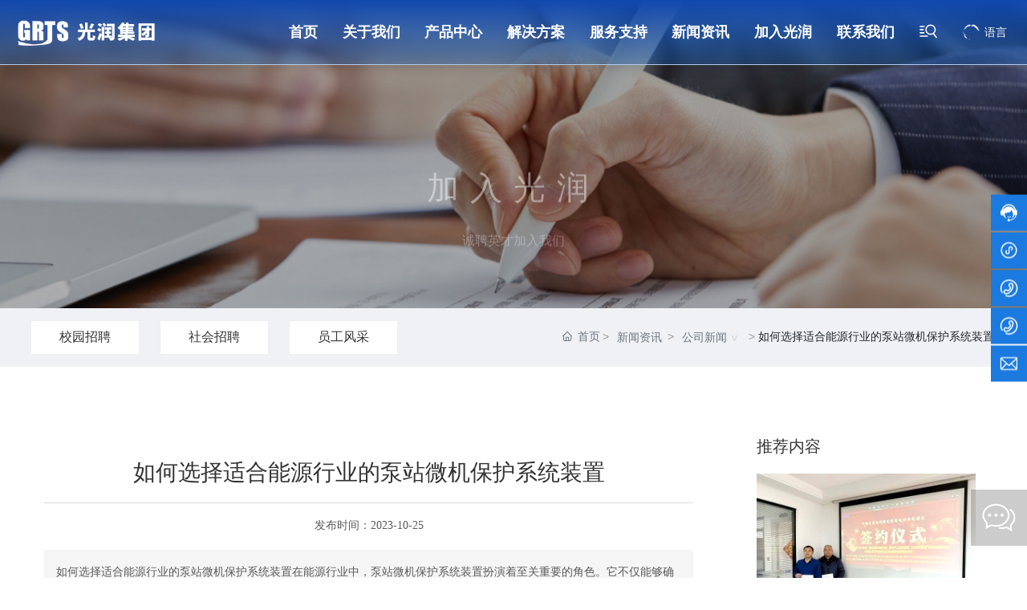

--- FILE ---
content_type: text/html; charset=utf-8
request_url: http://www.csgrdq.com/news_deta3/41.html
body_size: 17830
content:
<!DOCTYPE html>
<!--由中企动力科技集团股份有限公司长沙分公司技术部设计制作<br>如果您有任何意见或建议请电邮dm-changsha@300.cn-->
<html lang="zh"><head>
    
        <title>如何选择适合能源行业的泵站微机保护系统装置-长沙光润电气科技有限公司</title>
        <meta name="description" content="长沙光润电气科技有限公司  长沙光润电气科技有限公司专注于电气自动化、智能化、信息技术研发应用，为能源、水利、水务、工业控制、教学、农牧业等领域用户提供整体技术解决方案和工程总承包。"/>
        <meta name="keywords" content="电气自动化,一体化屏,监控系统,水电站微机保护测控综合自动化系统,智慧能源,智能水务,智能控制,智慧农牧业,电力控制系统"/>
        <meta http-equiv="x-dns-prefetch-control" content="on" />
<link rel="dns-prefetch" href="//omo-oss-image.thefastimg.com"/>
<link rel="dns-prefetch" href="//dcloud-static01.faststatics.com"/>
    <link rel="shortcut icon " type="images/x-icon" href="/favicon.ico" />
    <link type="text/css" rel="stylesheet" href="/npublic/libs/css/ceccbootstrap.min.css,global.css?instance=new2022102217182893037&viewType=p&v=1754389152000&siteType=oper">
    <link type="text/css" rel="stylesheet" href="/css/site.css?instance=new2022102217182893037&viewType=p&v=1754389152000&siteType=oper">
    <link type="text/css" rel="stylesheet" href="/css/news_deta3_0e583f45cd05c1faa2dcff539870e31d.min.css?instance=new2022102217182893037&viewType=p&v=1754389152000&siteType=oper">
    <meta name="viewport" content="width=device-width, initial-scale=1, user-scalable=no" />
    <meta name="renderer" content="webkit" />
<meta name="force-rendering" content="webkit" />
<meta http-equiv="X-UA-Compatible" content="IE=edge,chrome=1" />
<script>
    window.env = 'product';
    window.tenant={"bossProductInstance":"NEW2022102217182893037","cdnFlag":"0","cusId":"95A01927D3A3452C9EF6F16399A53ACF","domainSSL":"0","domainStatus":10,"flag":1,"foreign":true,"language":"zh_CN","domain":"www.csgrdq.com","makeDomain":"2210225013.p.make.dcloud.portal1.portal.thefastmake.com","mobileMakeDomain":"2210225013.m.make.dcloud.portal1.portal.thefastmake.com","mobileProductDomain":"2210225013.m.oper.dcloud.portal1.portal.fastoper.com","mobilePublishTime":1754389152000,"mobileStatus":8,"ningkerDomain":"FOREIGN_TRADE","pcPublishTime":1754389152000,"productDomain":"2210225013.p.oper.dcloud.portal1.portal.fastoper.com","siteType":"oper","status":6,"tenantId":300239,"unittype":"portal-saas","viewType":"p","code":"2210225013"};
    window.pageObj={"instanceId":"new2022102217182893037","pageId":"b444d521-8fae-4876-ae1b-d0e325202002","name":"员工风采详情","filename":"news_deta3","pageAddress":null,"appId":"60003","pageMotherSetIdList":["footer","head"],"pageMotherSetList":[{"instanceId":"new2022102217182893037","motherSetId":"footer","motherSetName":"默认底部","motherViewType":null,"motherOperStatus":null,"motherSetImageUrl":"/productimg/mother/p/footer.png","motherSetDel":1,"motherSetLocation":1,"pageIds":null,"createTime":1635937529000,"updateTime":1635937529000,"version":0},{"instanceId":"new2022102217182893037","motherSetId":"head","motherSetName":"默认头部","motherViewType":null,"motherOperStatus":null,"motherSetImageUrl":"/productimg/mother/p/head.png","motherSetDel":1,"motherSetLocation":0,"pageIds":null,"createTime":1635937529000,"updateTime":1635937529000,"version":0}],"children":null,"batchCacheTPageList":null,"pageType":"3","contentType":"762323","viewType":null,"imageUrl":null,"previewImg":null,"showOrder":0,"parentId":"f690b19a-6b96-4b91-b56c-faca37d555d2","bindId":null,"operStatus":"BUSINESS","del":0,"pageTypeName":null,"isHomePage":0,"isLoginPage":0,"isRegisterPage":null,"isDeafault":0,"isLoginCheck":null,"isSpecialPage":0,"isErrorPage":0,"isPermissionPage":null,"isShopPage":0,"isNavigation":null,"isFlowpage":0,"createTime":1684228626000,"updateTime":1684228626000,"_detailId":"1717018170045046784","renderInfo":{"host":"2210225013.p.oper.dcloud.portal1.portal.fastoper.com","realhost":"www.csgrdq.com"}};
</script>
<script src="/npublic/libs/core/ceccjquery.min.js,require.min.js,lib.min.js,page.min.js?instance=new2022102217182893037&viewType=p&v=1754389152000&siteType=oper"></script>
<script src="/npublic/commonjs/common.min.js?instance=new2022102217182893037&viewType=p&v=1754389152000&siteType=oper"></script>
</head><body data-pageid="b444d521-8fae-4876-ae1b-d0e325202002"><div class="main">

<div id="c_grid-116273709439191">    <div class="p_gridbox signal s_tmpl">
            <div id="content_box-116273709439191-0" class="d_gridCell_0 p_gridCell ND_empty"><div id="c_navigation_084_P_051-16729117697800">
<form class="e_form-36 s_form_layout1 boxForm" needjs="true">
    <div class="cbox-36-0 p_formItem"><div class="e_input-37 s_form1 form-group " needjs="true" >
    <div class="">
        <div class="input-group">
            <input type="text" class="form-control s_form-control s_input p_input" name="e_input-37" 
                placeholder="请输入搜索产品名称..." 
                 
                
            >
            <div class="invalid-feedback"></div>
        </div>
    </div>
</div><a class="e_formBtn-38 s_button1 btn btn-primary" href="javascript:;" needjs="true">
    <span>搜索</span> 
</a>
<div class="closeFrom"><svg t="1642239469515" class="closeicon" viewBox="0 0 1024 1024" version="1.1" xmlns="http://www.w3.org/2000/svg" p-id="2511" width="20" height="20"><path d="M512 456.310154L94.247385 38.557538a39.542154 39.542154 0 0 0-55.689847 0 39.266462 39.266462 0 0 0 0 55.689847L456.310154 512 38.557538 929.752615a39.542154 39.542154 0 0 0 0 55.689847 39.266462 39.266462 0 0 0 55.689847 0L512 567.689846l417.752615 417.752616c15.163077 15.163077 40.290462 15.36 55.689847 0a39.266462 39.266462 0 0 0 0-55.689847L567.689846 512 985.442462 94.247385a39.542154 39.542154 0 0 0 0-55.689847 39.266462 39.266462 0 0 0-55.689847 0L512 456.310154z" p-id="2512"></path></svg></div>
</div>
    <input name="jumpPage" type="hidden" value="/products_search.html?_detailId=undefined">
</form><div class="e_container-21 s_layout fIxBox">
    <div class="cbox-21-0 p_item"><div class="e_image-16 s_img">
            <a href="/" target="_self">
        <img src="https://omo-oss-image.thefastimg.com/portal-saas/new2022102217182893037/cms/image/938e3d47-284a-439a-b5b1-0404077275cb.png" alt="光润集团" title="光润集团" la="la"/>

              <img src="https://omo-oss-image.thefastimg.com/portal-saas/new2022102217182893037/cms/image/4402a453-d762-42bb-924b-ef1ba1cc63b3.png" alt="长沙光润电气科技有限公司" title="长沙光润电气科技有限公司" la="la"/>


<div class="logophone"><img src="https://omo-oss-image.thefastimg.com/portal-saas/new2022102217182893037/cms/image/4402a453-d762-42bb-924b-ef1ba1cc63b3.png" alt="长沙光润电气科技有限公司" title="长沙光润电气科技有限公司" la="la"/></div>

            </a>
</div></div>
    <div class="cbox-21-1 p_item"><div class="e_navigationE-40 " needjs="true">
    <ul class="p_navBox1">
        <li class="p_navItem1">
            <p class="p_navCon js_editor_click">
                <a href="/" target="" >
                    <span>首页</span>
                </a>
                
            </p>
        </li>
        <li class="p_navItem1">
            <p class="p_navCon js_editor_click">
                <a href="/company.html" target="" >
                    <span>关于我们</span>
                </a>
                <svg t="1625735163067" class="icon p_jtIcon" viewBox="0 0 1024 1024" version="1.1" xmlns="https://www.w3.org/2000/svg" p-id="1486" width="200" height="200"><path d="M661.16183428 486.94732961L415.99871022 219.24359155c-13.37500289-14.59708438-35.98351032-15.54759219-50.51270128-2.24048272-14.59708438 13.37500289-15.54759219 35.98351032-2.24048272 50.51270127l223.09776396 243.60157549-222.89408371 244.28050967c-13.30710947 14.59708438-12.28870823 37.20559179 2.30837613 50.51270125 14.59708438 13.30710947 37.20559179 12.28870823 50.51270128-2.30837613l244.75576356-268.11109855c0.47525392-0.54314733 1.01840124-1.15418807 1.42576173-1.6973354 11.13452018-13.51078973 10.93083994-33.53934734-1.2899749-46.84645682z" p-id="1487"></path></svg>
            </p>
            <div class="p_navBox2">
                <div class="cd">
                    <ul>
                        <li class="p_navItem2">
                            <a href="/company.html" target="" >
                                <p class="p_menu2Item">公司概况</p>
                                <span class="p_img"></span>
                            </a>
                        </li>
                        <li class="p_navItem2">
                            <a href="/Structure.html" target="" >
                                <p class="p_menu2Item">组织架构</p>
                                <span class="p_img"></span>
                            </a>
                        </li>
                        <li class="p_navItem2">
                            <a href="/honor.html" target="" >
                                <p class="p_menu2Item">荣誉资质</p>
                                <span class="p_img"></span>
                            </a>
                        </li>
                        <li class="p_navItem2">
                            <a href="/cluture.html" target="" >
                                <p class="p_menu2Item">企业文化</p>
                                <span class="p_img"></span>
                            </a>
                        </li>
                        <li class="p_navItem2">
                            <a href="/Appearance.html" target="" >
                                <p class="p_menu2Item">公司风貌</p>
                                <span class="p_img"></span>
                            </a>
                        </li>
                    </ul>
                </div>
            </div>
        </li>
        <li class="p_navItem1">
            <p class="p_navCon js_editor_click">
                <a href="/products_list1/1.html" target="" >
                    <span>产品中心</span>
                </a>
                <svg t="1625735163067" class="icon p_jtIcon" viewBox="0 0 1024 1024" version="1.1" xmlns="https://www.w3.org/2000/svg" p-id="1486" width="200" height="200"><path d="M661.16183428 486.94732961L415.99871022 219.24359155c-13.37500289-14.59708438-35.98351032-15.54759219-50.51270128-2.24048272-14.59708438 13.37500289-15.54759219 35.98351032-2.24048272 50.51270127l223.09776396 243.60157549-222.89408371 244.28050967c-13.30710947 14.59708438-12.28870823 37.20559179 2.30837613 50.51270125 14.59708438 13.30710947 37.20559179 12.28870823 50.51270128-2.30837613l244.75576356-268.11109855c0.47525392-0.54314733 1.01840124-1.15418807 1.42576173-1.6973354 11.13452018-13.51078973 10.93083994-33.53934734-1.2899749-46.84645682z" p-id="1487"></path></svg>
            </p>
            <div class="p_navBox2">
                <div class="cd">
                    <ul>
                        <li class="p_navItem2">
                            <a href="/products_list1/5.html" target="" >
                                <p class="p_menu2Item">智慧能源</p>
                                <span class="p_img"></span>
                            </a>
                            <ul class="p_level3Box">
                                <li class="p_level3Item leve3list">
                                    <a href="/products_detail/69.html" target="" >
                                        <p class="p_menuItem">GRJS-6000水电站/变电站/泵站/光伏/风电微机保护测控综合自动化系统</p>
                                        <span class="p_img"></span>
                                    </a>
                                </li>
                                <li class="p_level3Item leve3list">
                                    <a href="/products_detail/68.html" target="" >
                                        <p class="p_menuItem">GRJS- 6003远程监控系统</p>
                                        <span class="p_img"></span>
                                    </a>
                                </li>
                                <li class="p_level3Item leve3list">
                                    <a href="/products_detail/67.html" target="" >
                                        <p class="p_menuItem">GRJS- 6007系列低压机组一体化智能屏</p>
                                        <span class="p_img"></span>
                                    </a>
                                </li>
                            </ul>
                          
                        </li>
                        <li class="p_navItem2">
                            <a href="/products_list1/7.html" target="" >
                                <p class="p_menu2Item">智慧水利</p>
                                <span class="p_img"></span>
                            </a>
                            <ul class="p_level3Box">
                                <li class="p_level3Item leve3list">
                                    <a href="/products_detail/61.html" target="" >
                                        <p class="p_menuItem">GRJS- 6030泵站/闸门综合自动化控制系统</p>
                                        <span class="p_img"></span>
                                    </a>
                                </li>
                                <li class="p_level3Item leve3list">
                                    <a href="/products_detail/60.html" target="" >
                                        <p class="p_menuItem">GRJS- 6031水利信息化系统</p>
                                        <span class="p_img"></span>
                                    </a>
                                </li>
                                <li class="p_level3Item leve3list">
                                    <a href="/products_detail/59.html" target="" >
                                        <p class="p_menuItem">GRJS-6032美丽乡村管理平台</p>
                                        <span class="p_img"></span>
                                    </a>
                                </li>
                            </ul>
                          
                        </li>
                        <li class="p_navItem2">
                            <a href="/products_list1/8.html" target="" >
                                <p class="p_menu2Item">智能控制</p>
                                <span class="p_img"></span>
                            </a>
                            <ul class="p_level3Box">
                                <li class="p_level3Item leve3list">
                                    <a href="/products_detail/58.html" target="" >
                                        <p class="p_menuItem">GRJS- 6002工业DCS控制系统</p>
                                        <span class="p_img"></span>
                                    </a>
                                </li>
                                <li class="p_level3Item leve3list">
                                    <a href="/products_detail/57.html" target="" >
                                        <p class="p_menuItem">GRJS- 6004医药行业综合自动化控制系统</p>
                                        <span class="p_img"></span>
                                    </a>
                                </li>
                                <li class="p_level3Item leve3list">
                                    <a href="/products_detail/56.html" target="" >
                                        <p class="p_menuItem">GRJS-6016液压阀门控制系统</p>
                                        <span class="p_img"></span>
                                    </a>
                                </li>
                            </ul>
                          
                        </li>
                        <li class="p_navItem2">
                            <a href="/products_list1/6.html" target="" >
                                <p class="p_menu2Item">智慧水务</p>
                                <span class="p_img"></span>
                            </a>
                            <ul class="p_level3Box">
                                <li class="p_level3Item leve3list">
                                    <a href="/products_detail/62.html" target="" >
                                        <p class="p_menuItem">GRJS- 6001自来水/污水综合自动化控制系统</p>
                                        <span class="p_img"></span>
                                    </a>
                                </li>
                            </ul>
                          
                        </li>
                        <li class="p_navItem2">
                            <a href="/products_list1/11.html" target="" >
                                <p class="p_menu2Item">智慧农牧业</p>
                                <span class="p_img"></span>
                            </a>
                            <ul class="p_level3Box">
                                <li class="p_level3Item leve3list">
                                    <a href="/products_detail/49.html" target="" >
                                        <p class="p_menuItem">GRJS-6006智慧农业集中管理及监控自动化系统</p>
                                        <span class="p_img"></span>
                                    </a>
                                </li>
                            </ul>
                          
                        </li>
                        <li class="p_navItem2">
                            <a href="/products_list1/9.html" target="" >
                                <p class="p_menu2Item">教学仿真</p>
                                <span class="p_img"></span>
                            </a>
                            <ul class="p_level3Box">
                                <li class="p_level3Item leve3list">
                                    <a href="/products_detail/55.html" target="" >
                                        <p class="p_menuItem">GRJS-6005教学仿真实训系统</p>
                                        <span class="p_img"></span>
                                    </a>
                                </li>
                                <li class="p_level3Item leve3list">
                                    <a href="/products_detail/54.html" target="" >
                                        <p class="p_menuItem">GRJS-6012机床电气实训仿真软件</p>
                                        <span class="p_img"></span>
                                    </a>
                                </li>
                                <li class="p_level3Item leve3list">
                                    <a href="/products_detail/53.html" target="" >
                                        <p class="p_menuItem">GRJS-6013工业4.0仿真实训管理软件</p>
                                        <span class="p_img"></span>
                                    </a>
                                </li>
                                <li class="p_level3Item leve3list">
                                    <a href="/products_detail/52.html" target="" >
                                        <p class="p_menuItem">GRJS-6014微电网自动化控制系统</p>
                                        <span class="p_img"></span>
                                    </a>
                                </li>
                            </ul>
                          
                        </li>
                        <li class="p_navItem2">
                            <a href="/products_list1/10.html" target="" >
                                <p class="p_menu2Item">智能运维</p>
                                <span class="p_img"></span>
                            </a>
                            <ul class="p_level3Box">
                                <li class="p_level3Item leve3list">
                                    <a href="/products_detail/51.html" target="" >
                                        <p class="p_menuItem">GRJS-6010调度监控自动化系统</p>
                                        <span class="p_img"></span>
                                    </a>
                                </li>
                                <li class="p_level3Item leve3list">
                                    <a href="/products_detail/50.html" target="" >
                                        <p class="p_menuItem">GRJS-6011集中控制综合自动化系统</p>
                                        <span class="p_img"></span>
                                    </a>
                                </li>
                            </ul>
                          
                        </li>
                        <li class="p_navItem2">
                            <a href="/products_list1/3.html" target="" >
                                <p class="p_menu2Item">装置产品</p>
                                <span class="p_img"></span>
                            </a>
                            <ul class="p_level3Box">
                                <li class="p_level3Item leve3list">
                                    <a href="/products_detail/48.html" target="" >
                                        <p class="p_menuItem">GRJS-600系列微机保护测控装置</p>
                                        <span class="p_img"></span>
                                    </a>
                                </li>
                                <li class="p_level3Item leve3list">
                                    <a href="/products_detail/47.html" target="" >
                                        <p class="p_menuItem">GRJS-6100系列微机保护测控装置</p>
                                        <span class="p_img"></span>
                                    </a>
                                </li>
                                <li class="p_level3Item leve3list">
                                    <a href="/products_detail/46.html" target="" >
                                        <p class="p_menuItem">GRJS-6500系列微机保护测控装置</p>
                                        <span class="p_img"></span>
                                    </a>
                                </li>
                            </ul>
                          
                        </li>
                        <li class="p_navItem2">
                            <a href="/products_list1/4.html" target="" >
                                <p class="p_menu2Item">其他产品</p>
                                <span class="p_img"></span>
                            </a>
                            <ul class="p_level3Box">
                                <li class="p_level3Item leve3list">
                                    <a href="/products_detail/45.html" target="" >
                                        <p class="p_menuItem">GRJS-100系列智 能仪表与变送器</p>
                                        <span class="p_img"></span>
                                    </a>
                                </li>
                                <li class="p_level3Item leve3list">
                                    <a href="/products_detail/43.html" target="" >
                                        <p class="p_menuItem">GRJS-COM通讯管理机A/B/C/D</p>
                                        <span class="p_img"></span>
                                    </a>
                                </li>
                                <li class="p_level3Item leve3list">
                                    <a href="/products_detail/42.html" target="" >
                                        <p class="p_menuItem">GRJS-DC微机直流系统</p>
                                        <span class="p_img"></span>
                                    </a>
                                </li>
                            </ul>
                          
                        </li>
                    </ul>
                </div>
            </div>
        </li>
        <li class="p_navItem1">
            <p class="p_navCon js_editor_click">
                <a href="/project.html" target="" >
                    <span>解决方案</span>
                </a>
                <svg t="1625735163067" class="icon p_jtIcon" viewBox="0 0 1024 1024" version="1.1" xmlns="https://www.w3.org/2000/svg" p-id="1486" width="200" height="200"><path d="M661.16183428 486.94732961L415.99871022 219.24359155c-13.37500289-14.59708438-35.98351032-15.54759219-50.51270128-2.24048272-14.59708438 13.37500289-15.54759219 35.98351032-2.24048272 50.51270127l223.09776396 243.60157549-222.89408371 244.28050967c-13.30710947 14.59708438-12.28870823 37.20559179 2.30837613 50.51270125 14.59708438 13.30710947 37.20559179 12.28870823 50.51270128-2.30837613l244.75576356-268.11109855c0.47525392-0.54314733 1.01840124-1.15418807 1.42576173-1.6973354 11.13452018-13.51078973 10.93083994-33.53934734-1.2899749-46.84645682z" p-id="1487"></path></svg>
            </p>
            <div class="p_navBox2">
                <div class="cd">
                    <ul>
                        <li class="p_navItem2">
                            <a href="/project.html" target="" >
                                <p class="p_menu2Item">业绩展示</p>
                                <span class="p_img"></span>
                            </a>
                        </li>
                        <li class="p_navItem2">
                            <a href="/project2/68454.html" target="" >
                                <p class="p_menu2Item">经典案例</p>
                                <span class="p_img"></span>
                            </a>
                        </li>
                    </ul>
                </div>
            </div>
        </li>
        <li class="p_navItem1">
            <p class="p_navCon js_editor_click">
                <a href="/service.html" target="" >
                    <span>服务支持</span>
                </a>
                <svg t="1625735163067" class="icon p_jtIcon" viewBox="0 0 1024 1024" version="1.1" xmlns="https://www.w3.org/2000/svg" p-id="1486" width="200" height="200"><path d="M661.16183428 486.94732961L415.99871022 219.24359155c-13.37500289-14.59708438-35.98351032-15.54759219-50.51270128-2.24048272-14.59708438 13.37500289-15.54759219 35.98351032-2.24048272 50.51270127l223.09776396 243.60157549-222.89408371 244.28050967c-13.30710947 14.59708438-12.28870823 37.20559179 2.30837613 50.51270125 14.59708438 13.30710947 37.20559179 12.28870823 50.51270128-2.30837613l244.75576356-268.11109855c0.47525392-0.54314733 1.01840124-1.15418807 1.42576173-1.6973354 11.13452018-13.51078973 10.93083994-33.53934734-1.2899749-46.84645682z" p-id="1487"></path></svg>
            </p>
            <div class="p_navBox2">
                <div class="cd">
                    <ul>
                        <li class="p_navItem2">
                            <a href="/salesmap.html" target="" >
                                <p class="p_menu2Item">营销网络</p>
                                <span class="p_img"></span>
                            </a>
                        </li>
                        <li class="p_navItem2">
                            <a href="/service.html" target="" >
                                <p class="p_menu2Item">服务体系</p>
                                <span class="p_img"></span>
                            </a>
                        </li>
                        <li class="p_navItem2">
                            <a href="/service3.html" target="" >
                                <p class="p_menu2Item">光润培训</p>
                                <span class="p_img"></span>
                            </a>
                        </li>
                    </ul>
                </div>
            </div>
        </li>
        <li class="p_navItem1">
            <p class="p_navCon js_editor_click">
                <a href="/news_lis/19185772.html" target="" >
                    <span>新闻资讯</span>
                </a>
                <svg t="1625735163067" class="icon p_jtIcon" viewBox="0 0 1024 1024" version="1.1" xmlns="https://www.w3.org/2000/svg" p-id="1486" width="200" height="200"><path d="M661.16183428 486.94732961L415.99871022 219.24359155c-13.37500289-14.59708438-35.98351032-15.54759219-50.51270128-2.24048272-14.59708438 13.37500289-15.54759219 35.98351032-2.24048272 50.51270127l223.09776396 243.60157549-222.89408371 244.28050967c-13.30710947 14.59708438-12.28870823 37.20559179 2.30837613 50.51270125 14.59708438 13.30710947 37.20559179 12.28870823 50.51270128-2.30837613l244.75576356-268.11109855c0.47525392-0.54314733 1.01840124-1.15418807 1.42576173-1.6973354 11.13452018-13.51078973 10.93083994-33.53934734-1.2899749-46.84645682z" p-id="1487"></path></svg>
            </p>
            <div class="p_navBox2">
                <div class="cd">
                    <ul>
                        <li class="p_navItem2">
                            <a href="/news_lis/19185772.html" target="" >
                                <p class="p_menu2Item">公司新闻</p>
                                <span class="p_img"></span>
                            </a>
                        </li>
                        <li class="p_navItem2">
                            <a href="/news_lis/19185777.html" target="" >
                                <p class="p_menu2Item">行业动态</p>
                                <span class="p_img"></span>
                            </a>
                        </li>
                        <li class="p_navItem2">
                            <a href="/news_lis/1.html" target="" >
                                <p class="p_menu2Item">技术交流</p>
                                <span class="p_img"></span>
                            </a>
                        </li>
                    </ul>
                </div>
            </div>
        </li>
        <li class="p_navItem1">
            <p class="p_navCon js_editor_click">
                <a href="/job2.html" target="" >
                    <span>加入光润</span>
                </a>
                <svg t="1625735163067" class="icon p_jtIcon" viewBox="0 0 1024 1024" version="1.1" xmlns="https://www.w3.org/2000/svg" p-id="1486" width="200" height="200"><path d="M661.16183428 486.94732961L415.99871022 219.24359155c-13.37500289-14.59708438-35.98351032-15.54759219-50.51270128-2.24048272-14.59708438 13.37500289-15.54759219 35.98351032-2.24048272 50.51270127l223.09776396 243.60157549-222.89408371 244.28050967c-13.30710947 14.59708438-12.28870823 37.20559179 2.30837613 50.51270125 14.59708438 13.30710947 37.20559179 12.28870823 50.51270128-2.30837613l244.75576356-268.11109855c0.47525392-0.54314733 1.01840124-1.15418807 1.42576173-1.6973354 11.13452018-13.51078973 10.93083994-33.53934734-1.2899749-46.84645682z" p-id="1487"></path></svg>
            </p>
            <div class="p_navBox2">
                <div class="cd">
                    <ul>
                        <li class="p_navItem2">
                            <a href="/job2.html" target="" >
                                <p class="p_menu2Item">社会招聘</p>
                                <span class="p_img"></span>
                            </a>
                        </li>
                        <li class="p_navItem2">
                            <a href="/job1.html" target="" >
                                <p class="p_menu2Item">校园招聘</p>
                                <span class="p_img"></span>
                            </a>
                        </li>
                        <li class="p_navItem2">
                            <a href="/staff.html" target="" >
                                <p class="p_menu2Item">员工风采</p>
                                <span class="p_img"></span>
                            </a>
                        </li>
                    </ul>
                </div>
            </div>
        </li>
        <li class="p_navItem1">
            <p class="p_navCon js_editor_click">
                <a href="/contact.html" target="" >
                    <span>联系我们</span>
                </a>
                <svg t="1625735163067" class="icon p_jtIcon" viewBox="0 0 1024 1024" version="1.1" xmlns="https://www.w3.org/2000/svg" p-id="1486" width="200" height="200"><path d="M661.16183428 486.94732961L415.99871022 219.24359155c-13.37500289-14.59708438-35.98351032-15.54759219-50.51270128-2.24048272-14.59708438 13.37500289-15.54759219 35.98351032-2.24048272 50.51270127l223.09776396 243.60157549-222.89408371 244.28050967c-13.30710947 14.59708438-12.28870823 37.20559179 2.30837613 50.51270125 14.59708438 13.30710947 37.20559179 12.28870823 50.51270128-2.30837613l244.75576356-268.11109855c0.47525392-0.54314733 1.01840124-1.15418807 1.42576173-1.6973354 11.13452018-13.51078973 10.93083994-33.53934734-1.2899749-46.84645682z" p-id="1487"></path></svg>
            </p>
            <div class="p_navBox2">
                <div class="cd">
                    <ul>
                        <li class="p_navItem2">
                            <a href="/contact.html" target="" >
                                <p class="p_menu2Item">联系方式</p>
                                <span class="p_img"></span>
                            </a>
                        </li>
                        <li class="p_navItem2">
                            <a href="/download.html" target="" >
                                <p class="p_menu2Item">资料下载</p>
                                <span class="p_img"></span>
                            </a>
                        </li>
                    </ul>
                </div>
            </div>
        </li>
    </ul>
    <div class="p_navButton js_editor_click">
        <p>
            <span></span>
            <span></span>
            <span></span>
        </p>
    </div>
</div>
<script src="/upload/js/6df32869f6b84d4d99ba932361cf5284.js?instance=new2022102217182893037&viewType=p&v=1754389152000&siteType=oper"></script></div>
    <div class="cbox-21-2 p_item"><div class="e_container-22 s_layout">
    <div class="cbox-22-0 p_item"><div class="e_html-17 s_list">
    <div class="search_warp">
<script type="text/javascript" src="/upload/js/bac5051e8dcc4aedbadb9fc5b0191dd3.js"></script>
<svg t="1672901407141" class="icon" viewBox="0 0 1024 1024" version="1.1" xmlns="http://www.w3.org/2000/svg" p-id="4347" id="mx_n_1672901407142" width="240" height="240"><path d="M967.9234 816.206954l-147.416093-192.48379c52.29229-49.884092 85.146985-119.721821 85.146985-197.472199 0-150.684361-122.990089-273.330422-274.018478-273.330422-151.200403 0-274.018478 122.646061-274.018478 273.330422s122.990089 273.330422 274.018478 273.330422c48.679993 0 94.263733-12.901058 133.998992-35.090879l147.932135 193.171846c6.70855 8.77272 16.857383 13.417101 27.350244 13.417101 7.224593 0 14.621199-2.236183 20.641693-7.052579C976.524105 852.501932 979.448345 831.172182 967.9234 816.206954L967.9234 816.206954zM421.090543 426.250966c0-115.765496 94.435747-209.857215 210.545271-209.857215s210.545271 94.091718 210.545271 209.857215-94.435747 209.857215-210.545271 209.857215S421.090543 542.016462 421.090543 426.250966L421.090543 426.250966zM288.467663 288.811692 83.254829 288.811692c-18.921552 0-34.230808-15.309256-34.230808-34.058794s15.309256-34.058794 34.230808-34.058794l205.212834 0c18.921552 0 34.230808 15.309256 34.230808 34.058794C322.698471 273.502436 307.389216 288.811692 288.467663 288.811692L288.467663 288.811692zM280.210986 626.131362 83.254829 626.131362c-18.921552 0-34.230808-15.309256-34.230808-34.058794s15.309256-34.058794 34.230808-34.058794l196.956157 0c18.921552 0 34.230808 15.309256 34.230808 34.058794C314.441794 610.822107 299.132538 626.131362 280.210986 626.131362L280.210986 626.131362zM239.78767 457.041492l-156.532841 0c-18.921552 0-34.230808-15.309256-34.230808-34.230808 0-18.921552 15.309256-34.230808 34.230808-34.230808l156.532841 0c18.921552 0 34.230808 15.309256 34.230808 34.230808C273.846464 441.732236 258.537208 457.041492 239.78767 457.041492L239.78767 457.041492zM460.137746 801.241727 83.254829 801.241727c-18.921552 0-34.230808-15.309256-34.230808-34.230808s15.309256-34.230808 34.230808-34.230808l376.882916 0c18.921552 0 34.230808 15.309256 34.230808 34.230808C494.368554 785.932471 479.059298 801.241727 460.137746 801.241727L460.137746 801.241727z"  p-id="4348"></path></svg>
</div>



</div></div>
    <div class="cbox-22-1 p_item"><div class="e_html-35 s_list">
    
</div>
<div class="ysj">

<div class="head_lan">
      <div class="lan_con">
        <div class="lan_tit">
          <i class="iconfont map">&#xe614
          </i>        <span>语言
          </span>
          <!--<span>语言切换
          </span>-->
          <i class="iconfont jt">
          </i>
        </div>
        <div class="lan_list">
          <span class="iconfont">
            <img src="https://omo-oss-image.thefastimg.com/portal-saas/new2022042922212496594/cms/image/d9006c65-a098-4445-81c9-cb2a4f55aea9.png" alt="YUYAN" title="YUYAN" la="la"/>
          </span>
          <p>
            <a href="http://www.csgrdq.com/" target="_blank">
              <img src="https://omo-oss-image.thefastimg.com/portal-saas/new2022042922212496594/cms/image/832e8fc4-2f68-4e3e-a139-33846f5e06a4.jpg" alt="CN" title="CN" la="la"/>
              <span>中文
              </span>
            </a>
          </p>
          <p>
            <a href="http://en.csgrdq.com/" target="_blank">
              <img src="https://omo-oss-image.thefastimg.com/portal-saas/new2022042922212496594/cms/image/cbf4240b-ba71-445b-b209-069aad17172d.jpg" alt="EN" title="EN" la="la"/>
              <span>English
              </span>
            </a>
          </p>



        </div>
      </div>
    </div>
</div>




</div>
</div></div>
</div>
 <input type="hidden" name="propJson" value='{&quot;value_37&quot;:&quot;&quot;,&quot;state_37&quot;:&quot;normal&quot;,&quot;formId_36&quot;:&quot;1077880531806928896&quot;,&quot;business_38&quot;:[],&quot;notice_36&quot;:{&quot;rules&quot;:[{&quot;code&quot;:&quot;submit&quot;,&quot;mail&quot;:&quot;&quot;,&quot;phone&quot;:&quot;&quot;,&quot;title&quot;:&quot;搜索&quot;,&quot;user&quot;:2}],&quot;status&quot;:1},&quot;rule_36&quot;:[],&quot;prompt_38&quot;:&quot;&quot;,&quot;initType_37&quot;:1,&quot;setting_3&quot;:{},&quot;validate_37&quot;:{&quot;minLength&quot;:{&quot;msg&quot;:&quot;您输入的内容不能少于%len个字符&quot;,&quot;state&quot;:false,&quot;value&quot;:5},&quot;custom&quot;:{&quot;msg&quot;:&quot;&quot;,&quot;reg&quot;:&quot;&quot;,&quot;state&quot;:false},&quot;required&quot;:{&quot;msg&quot;:&quot;内容不能为空&quot;,&quot;value&quot;:false},&quot;maxLength&quot;:{&quot;msg&quot;:&quot;您输入的内容不能多于%len个字符&quot;,&quot;state&quot;:false,&quot;value&quot;:128}},&quot;showLabel_37&quot;:false,&quot;showPlaceholder_37&quot;:true,&quot;action_38&quot;:1,&quot;submit_36&quot;:{&quot;obj2&quot;:{&quot;type&quot;:&quot;customPage&quot;,&quot;value&quot;:{&quot;type&quot;:&quot;page&quot;,&quot;params&quot;:[{&quot;param&quot;:&quot;_detailId&quot;,&quot;valueName&quot;:&quot;单行文本&quot;,&quot;valueType&quot;:&quot;value&quot;,&quot;paramName&quot;:&quot;默认参数&quot;,&quot;type&quot;:&quot;form&quot;,&quot;value&quot;:&quot;e_input-37&quot;}],&quot;value&quot;:&quot;47cebdae-357a-491c-9cd6-96ea8355277a&quot;},&quot;target&quot;:&quot;_self&quot;},&quot;obj1&quot;:{&quot;result&quot;:1,&quot;request&quot;:[],&quot;prompt&quot;:&quot;&quot;},&quot;logic&quot;:[],&quot;type&quot;:2,&quot;obj3&quot;:{}},&quot;showArrow_40&quot;:true,&quot;datasource_37&quot;:{},&quot;type_38&quot;:1,&quot;logic_38&quot;:[],&quot;type_37&quot;:&quot;text&quot;,&quot;logic_36&quot;:[],&quot;placeholder_37&quot;:&quot;请输入搜索产品名称...&quot;,&quot;async_36&quot;:{&quot;status&quot;:2,&quot;target&quot;:&quot;&quot;,&quot;relation&quot;:[]},&quot;sourceUuid_36&quot;:&quot;1628201005441220608&quot;,&quot;href_16&quot;:{&quot;transport&quot;:[],&quot;type&quot;:&quot;link&quot;,&quot;value&quot;:&quot;/&quot;,&quot;target&quot;:&quot;_self&quot;},&quot;setting_16&quot;:{&quot;fit&quot;:&quot;contain&quot;,&quot;isLazy&quot;:&quot;false&quot;},&quot;basic_36&quot;:{&quot;submitLimit&quot;:{&quot;unit&quot;:1,&quot;count&quot;:1,&quot;interval&quot;:1,&quot;peopleLimit&quot;:1,&quot;limitRule&quot;:1},&quot;submitTime&quot;:{&quot;limit&quot;:2,&quot;startTime&quot;:&quot;&quot;,&quot;endTime&quot;:&quot;&quot;,&quot;prompt&quot;:&quot;&quot;},&quot;formInfo&quot;:{&quot;app&quot;:&quot;161476&quot;,&quot;name&quot;:&quot;Search&quot;,&quot;title&quot;:&quot;产品搜索&quot;},&quot;advanced&quot;:{&quot;customState&quot;:[],&quot;message&quot;:1}},&quot;label_37&quot;:&quot;单行文本&quot;,&quot;space_16&quot;:0,&quot;ddItem_37&quot;:{}}'/></div><div id="c_static_001-1644910657630">

</div></div>
    </div>
</div>
<div id="c_banner_008_P_033-16877629374500">
<div class="e_bannerA-2 s_banner" needjs="true">
    <div class="swiper-container" >
        <div class="swiper-wrapper p_swiperContainer">
            <div class="swiper-slide p_slide">
                    <div class="p_img">
                        <a href="javascript:;" >
                            <img src="https://omo-oss-image.thefastimg.com/portal-saas/new2022102217182893037/cms/image/1fb55c75-fdfa-4b13-ba83-ab1e6ec56e69.jpg" alt="加入光润" title="加入光润" la="la"/>
                        </a>
                    </div>
                <div class="p_info ">
                    <div>
                        <h6 class="text-white p_subtitle">诚聘英才加入我们</h6>
                        
                      <h1 class="text-white p_btitle">
                            <a href="javascript:;" >
                            加入光润
                            </a>
                        </h1>
                    </div>
                </div>
            </div>
        </div>
    </div>
</div>
 <input type="hidden" name="propJson" value='{&quot;settings_2&quot;:{&quot;videoLoop&quot;:false,&quot;videoControlor&quot;:false,&quot;navigation&quot;:false,&quot;pagination&quot;:false,&quot;effect&quot;:&quot;fade&quot;,&quot;showText&quot;:true,&quot;videoAutoplay&quot;:false,&quot;videoMouted&quot;:true,&quot;deplay&quot;:1,&quot;autoplay&quot;:false,&quot;direction&quot;:&quot;horizontal&quot;}}'/></div><div id="c_static_001_P_2147-16770285906040">
<div class="e_container-1 s_layout">
    <div class="cbox-1-0 p_item"><div class="e_loop-3 s_list" needjs="true">
    <div class="p_list">
        <div class="cbox-3 p_loopitem"><p class="e_text-4 s_title">
        <a href="/job1.html" target="_self">
    校园招聘
        </a>
</p></div>
        <div class="cbox-3 p_loopitem"><p class="e_text-4 s_title">
        <a href="/job2.html" target="_self">
    社会招聘
        </a>
</p></div>
        <div class="cbox-3 p_loopitem"><p class="e_text-4 s_title">
        <a href="/staff.html" target="_self">
    员工风采
        </a>
</p></div>
    </div>
    <div class="p_page">
        
            <div class="page_con"></div>
        
    </div>

    <input type="hidden" name="_config" value="{&quot;ignoreEmptyCheck&quot;:true,&quot;cname&quot;:&quot;加入光润-列表接口&quot;,&quot;type&quot;:&quot;list&quot;,&quot;params&quot;:{&quot;size&quot;:6,&quot;query&quot;:[{&quot;valueName&quot;:&quot;加入光润&quot;,&quot;dataType&quot;:&quot;array[category]&quot;,&quot;operator&quot;:&quot;in&quot;,&quot;filter&quot;:&quot;ignore-empty-check&quot;,&quot;esField&quot;:&quot;DETAIL_ES.es_multi_category_01Sy2jv4&quot;,&quot;groupName&quot;:&quot;数据展示条件,默认条件组&quot;,&quot;groupEnd&quot;:&quot;2,1&quot;,&quot;field&quot;:&quot;category_01Sy2jv4&quot;,&quot;sourceType&quot;:&quot;static&quot;,&quot;logic&quot;:&quot;and&quot;,&quot;groupBegin&quot;:&quot;1,2&quot;,&quot;value&quot;:&quot;1622595509547569152&quot;,&quot;fieldType&quot;:&quot;array&quot;}],&quot;header&quot;:{&quot;Data-Query-Es-Field&quot;:&quot;DETAIL_ES.es_symbol_text_r4O05cao,DETAIL_ES.es_symbol_categoryName&quot;,&quot;Data-Query-Field&quot;:&quot;text_r4O05cao,categoryName&quot;},&quot;from&quot;:0,&quot;sort&quot;:[],&quot;_detailId&quot;:&quot;1717018170045046784&quot;},&quot;valueUrl&quot;:&quot;/fwebapi/cms/lowcode/60007/1622595383076741120/list/value?cate&#x3D;0&quot;,&quot;priority&quot;:0,&quot;_dataFilter&quot;:{&quot;filter&quot;:false,&quot;showCondition&quot;:false,&quot;conditionExclude&quot;:false,&quot;showSearch&quot;:false,&quot;currentConditionHide&quot;:false,&quot;selectFirstCondition&quot;:false,&quot;fields&quot;:[],&quot;viscidityEnableShowAll&quot;:false,&quot;cascaderEnable&quot;:false,&quot;showSearchCname&quot;:&quot;&quot;,&quot;viscidityEnable&quot;:false,&quot;viscidityEnableShowFirst&quot;:false},&quot;datasourceType&quot;:&quot;nomarl&quot;,&quot;appId&quot;:&quot;60007&quot;,&quot;sourceUuid&quot;:&quot;1622595383475699712&quot;,&quot;pageParams&quot;:[],&quot;metaUrl&quot;:&quot;/fwebapi/cms/lowcode/60007/1622595383076741120/list/meta?cate&#x3D;0&quot;,&quot;disabled&quot;:false,&quot;api&quot;:&quot;/fwebapi/cms/lowcode/60007/1622595383076741120/list?cate&#x3D;0&quot;,&quot;id&quot;:&quot;datasource11&quot;,&quot;apiId&quot;:&quot;1622595383076741120&quot;,&quot;reqKey&quot;:&quot;/fwebapi/cms/lowcode/60007/1622595383076741120/list?cate&#x3D;0|{\&quot;size\&quot;:6,\&quot;query\&quot;:[{\&quot;valueName\&quot;:\&quot;加入光润\&quot;,\&quot;dataType\&quot;:\&quot;array[category]\&quot;,\&quot;operator\&quot;:\&quot;in\&quot;,\&quot;filter\&quot;:\&quot;ignore-empty-check\&quot;,\&quot;esField\&quot;:\&quot;DETAIL_ES.es_multi_category_01Sy2jv4\&quot;,\&quot;groupName\&quot;:\&quot;数据展示条件,默认条件组\&quot;,\&quot;groupEnd\&quot;:\&quot;2,1\&quot;,\&quot;field\&quot;:\&quot;category_01Sy2jv4\&quot;,\&quot;sourceType\&quot;:\&quot;static\&quot;,\&quot;logic\&quot;:\&quot;and\&quot;,\&quot;groupBegin\&quot;:\&quot;1,2\&quot;,\&quot;value\&quot;:\&quot;1622595509547569152\&quot;,\&quot;fieldType\&quot;:\&quot;array\&quot;}],\&quot;header\&quot;:{\&quot;Data-Query-Es-Field\&quot;:\&quot;DETAIL_ES.es_symbol_text_r4O05cao,DETAIL_ES.es_symbol_categoryName\&quot;,\&quot;Data-Query-Field\&quot;:\&quot;text_r4O05cao,categoryName\&quot;},\&quot;from\&quot;:0,\&quot;sort\&quot;:[],\&quot;_detailId\&quot;:\&quot;1717018170045046784\&quot;}|{\&quot;Data-Query-Es-Field\&quot;:\&quot;DETAIL_ES.es_symbol_text_r4O05cao,DETAIL_ES.es_symbol_categoryName\&quot;,\&quot;Data-Query-Field\&quot;:\&quot;text_r4O05cao,categoryName\&quot;}&quot;}">
    <input type="hidden" name="view" value="news_deta3">
    <input type="hidden" name="pageParamsJson" value="{&quot;size&quot;:6,&quot;from&quot;:0,&quot;totalCount&quot;:3}">
    <input type="hidden" name="i18nJson" value="{&quot;loadMore_3&quot;:&quot;点击加载更多&quot;,&quot;noMore_3&quot;:&quot;没有更多了&quot;,&quot;homePage_2&quot;:&quot;首页&quot;,&quot;noData_3&quot;:&quot;暂无数据&quot;,&quot;loadNow_3&quot;:&quot;加载中&quot;,&quot;pageItem_3&quot;:&quot;条&quot;,&quot;pageJump_3&quot;:&quot;前往&quot;,&quot;pageWhole_3&quot;:&quot;共&quot;,&quot;pageUnit_3&quot;:&quot;页&quot;}">

</div></div>
    <div class="cbox-1-1 p_item"><div class="e_breadcrumb-2 s_list" needjs="true">
    <ul class="p_breadcrumb">
        <!-- first-child -->
        <li class="p_breadcrumbItem">
            <a href="/">
                <!-- 图标 -->
                <span class="text-secondary p_icon">
                    <svg t="1631185047228" class="icon" viewBox="0 0 1029 1024" version="1.1"
                         xmlns="http://www.w3.org/2000/svg" p-id="1034" width="200" height="200">
                        <path d="M44.799492 528.986943a42.836848 42.836848 0 0 1-31.231646-13.567846 42.725916 42.725916 0 0 1 2.133309-60.329983L491.685094 11.446142a42.68325 42.68325 0 0 1 58.538003 0.34133l465.658723 443.642972c17.066473 16.21315 17.749132 43.26351 1.45065 60.329983s-43.26351 17.749132-60.329983 1.45065L520.442102 101.301124 73.897829 517.552406c-8.27724 7.679913-18.687788 11.434537-29.098337 11.434537z"
                              p-id="1035"></path>
                        <path d="M752.716803 1024H282.876794c-111.188073 0-201.640381-86.697684-201.640381-193.27781V434.524014c0-23.551733 19.11445-42.666183 42.666183-42.666183s42.666183 19.11445 42.666183 42.666183v396.283509c0 59.476659 52.138076 107.945443 116.308015 107.945443h469.925341c64.084607 0 116.308015-48.383452 116.308015-107.945443V434.524014c0-23.551733 19.11445-42.666183 42.666183-42.666183s42.666183 19.11445 42.666183 42.666183v396.283509c-0.085332 106.494793-90.537641 193.192477-201.725713 193.192477z"
                              p-id="1036"></path>
                        <path d="M657.400549 1017.173411H383.142324c-23.551733 0-42.666183-19.11445-42.666183-42.666183V625.839179c0-23.551733 19.11445-42.666183 42.666183-42.666183h274.258225c23.551733 0 42.666183 19.11445 42.666184 42.666183v348.668049c0 23.551733-19.11445 42.666183-42.666184 42.666183z m-231.592041-85.332367h188.925858V668.505362H425.808508v263.335682z"
                              p-id="1037"></path>
                    </svg>
                </span>
                <!-- 图标 -->
                <span class="text-secondary p_title">首页</span>
            </a>
        </li>
    </ul>
</div>
</div>
</div>
 <input type="hidden" name="propJson" value='{&quot;page_3&quot;:{&quot;size&quot;:6,&quot;from&quot;:0,&quot;totalCount&quot;:100},&quot;pageConfig_3&quot;:{&quot;rolling&quot;:{&quot;navigation&quot;:true,&quot;scrollType&quot;:&quot;horizontal&quot;,&quot;pagenation&quot;:true,&quot;scrollTime&quot;:4,&quot;autoScroll&quot;:true},&quot;showJump&quot;:true,&quot;pageType&quot;:&quot;hidden&quot;,&quot;pcColumn&quot;:6,&quot;marquee&quot;:{&quot;navigation&quot;:true,&quot;marqueeTime&quot;:4},&quot;loopItem&quot;:&quot;.p_loopitem&quot;,&quot;pcRow&quot;:2,&quot;moColumn&quot;:2,&quot;datasourceid&quot;:&quot;datasource11&quot;,&quot;elementid&quot;:3},&quot;href_4&quot;:{&quot;transport&quot;:[],&quot;type&quot;:&quot;field&quot;,&quot;value&quot;:&quot;_href&quot;,&quot;target&quot;:&quot;_self&quot;}}'/></div><div id="c_static_001_P_6545-1667526797487">
<div class="e_container-1 s_layout">
    <div class="cbox-1-0 p_item"><div class="e_container-9 s_layout">
    <div class="cbox-9-0 p_item"><p class="e_text-10 s_title">
    如何选择适合能源行业的泵站微机保护系统装置
</p><hr class="e_line-11 s_line" /><div class="e_container-12 s_layout">
    <div class="cbox-12-0 p_item"><div class="e_container-13 s_layout">
    <div class="cbox-13-0 p_item"><p class="e_text-18 s_title">
    发布时间：
</p></div>
    <div class="cbox-13-1 p_item"><P class="e_timeFormat-17 s_title">2023-10-25</P></div>
</div><div class="e_container-14 s_layout">
    <div class="cbox-14-0 p_item"><p class="e_text-16 s_title">
    如何选择适合能源行业的泵站微机保护系统装置在能源行业中，泵站微机保护系统装置扮演着至关重要的角色。它不仅能够确保泵站的稳定运行，还能提供有效的监测和保护机制。然而，选择适合能源行业的泵站微机保护系统装置并不是一项轻松的任务。本文将为您提供一些有关选择适合能源行业的泵站微机保护系统装置的指南。首先，要考虑的是泵站的规模和需求。不同规模的泵站对于微机保护系统装置的要求也会有所不同。因此，在选择适合的装置时，必须明确泵站的规模和需求，确保装置具备相应的功能和性能。其次，关注装置的可靠性和稳定性。能源行业的泵站通常需要长时间运行，因此装置的可靠性至关重要。确保选择的装置具有稳定的性能和高度可靠的工作能力，以确保泵站的正常运行。第三，考虑装置的监测和保护功能。泵站微机保护系统装置应具备完善的监测和保护机制，能够及时检测泵站运行中的异常情况，并采取相应的保护措施。例如，装置应具备温度、压力、液位等参数
</p></div>
</div><div class="e_richText-15 s_title clearfix">
    <p>如何选择适合能源行业的泵站微机保护系统装置<br />
<br />
在能源行业中，泵站微机保护系统装置扮演着至关重要的角色。它不仅能够确保泵站的稳定运行，还能提供有效的监测和保护机制。然而，选择适合能源行业的泵站微机保护系统装置并不是一项轻松的任务。本文将为您提供一些有关选择适合能源行业的泵站微机保护系统装置的指南。<br />
<br />
首先，要考虑的是泵站的规模和需求。不同规模的泵站对于微机保护系统装置的要求也会有所不同。因此，在选择适合的装置时，必须明确泵站的规模和需求，确保装置具备相应的功能和性能。<br />
<br />
其次，关注装置的可靠性和稳定性。能源行业的泵站通常需要长时间运行，因此装置的可靠性至关重要。确保选择的装置具有稳定的性能和高度可靠的工作能力，以确保泵站的正常运行。<br />
<br />
第三，考虑装置的监测和保护功能。泵站微机保护系统装置应具备完善的监测和保护机制，能够及时检测泵站运行中的异常情况，并采取相应的保护措施。例如，装置应具备温度、压力、液位等参数的监测功能，并能够在异常情况下进行报警和自动停机。<br />
<br />
此外，还应考虑装置的易用性和维护成本。选择适合能源行业的泵站微机保护系统装置时，应考虑到装置的操作界面是否友好，是否易于维护和管理。同时，还要考虑装置的维护成本，以避免后续的不必要开支。<br />
<br />
综上所述，选择适合能源行业的泵站微机保护系统装置需要考虑泵站的规模和需求、装置的可靠性和稳定性、监测和保护功能以及易用性和维护成本等因素。只有综合考虑这些因素，才能选择出最适合的装置，确保泵站的运行和安全。<br />
&nbsp;</p>
</div></div>
</div></div>
</div>
</div>
    <div class="cbox-1-1 p_item"><div class="e_container-2 s_layout">
    <div class="cbox-2-0 p_item"><p class="e_text-3 s_title">
    推荐内容
</p><div class="e_loop-4 s_list" needjs="true">
    <div class="p_list">
        <div class="cbox-4 p_loopitem"><div class="e_container-5 s_layout">
    <div class="cbox-5-0 p_item"><div class="e_image-6 s_img">
            <a href="/news_deta3/75.html" target="_self">
        
            <img src="/npublic/img/s.png" lazy="https://omo-oss-image.thefastimg.com/portal-saas/new2022102217182893037/cms/image/966aada7-f384-42a6-ba6c-95773a54f3ca.jpg" alt="光润集团与伊朗、越南、土耳其等客户达成战略合作" title="光润集团与伊朗、越南、土耳其等客户达成战略合作" la="la"/>
        
            </a>
</div><p class="e_text-24 s_title">
        <a href="/news_deta3/75.html" target="_self">
    光润集团与伊朗、越南、土耳其等客户达成战略合作
        </a>
</p><P class="e_timeFormat-8 s_title">2025-12-09</P></div>
</div></div>
        <div class="cbox-4 p_loopitem"><div class="e_container-5 s_layout">
    <div class="cbox-5-0 p_item"><div class="e_image-6 s_img">
            <a href="/news_deta3/74.html" target="_self">
        
            <img src="/npublic/img/s.png" lazy="https://omo-oss-image.thefastimg.com/portal-saas/new2022102217182893037/cms/image/ed0dcde1-6198-45a7-a983-e9daf2a4ba41.jpg" alt="光润集团生产计划动态发布" title="光润集团生产计划动态发布" la="la"/>
        
            </a>
</div><p class="e_text-24 s_title">
        <a href="/news_deta3/74.html" target="_self">
    光润集团生产计划动态发布
        </a>
</p><P class="e_timeFormat-8 s_title">2025-11-20</P></div>
</div></div>
    </div>
    <div class="p_page">
        
            <div class="page_con"></div>
        
    </div>

    <input type="hidden" name="_config" value="{&quot;cname&quot;:&quot;新闻资讯-列表接口&quot;,&quot;type&quot;:&quot;list&quot;,&quot;params&quot;:{&quot;size&quot;:2,&quot;query&quot;:[{&quot;esField&quot;:&quot;CID&quot;,&quot;groupName&quot;:&quot;数据展示条件,默认条件组&quot;,&quot;groupEnd&quot;:&quot;2,1&quot;,&quot;field&quot;:&quot;CID&quot;,&quot;sourceType&quot;:&quot;static&quot;,&quot;valueName&quot;:&quot;&quot;,&quot;dataType&quot;:&quot;number&quot;,&quot;logic&quot;:&quot;and&quot;,&quot;groupBegin&quot;:&quot;1,2&quot;,&quot;value&quot;:&quot;&quot;,&quot;fieldType&quot;:&quot;number&quot;,&quot;operator&quot;:&quot;eq&quot;}],&quot;header&quot;:{&quot;Data-Query-Es-Field&quot;:&quot;DETAIL_ES.es_symbol_text_2PVENH84,DETAIL_ES.es_multi_image_51M01676,DETAIL_ES.es_date_prePublishTime,DETAIL_ES.es_multi_image_aWu6md3e&quot;,&quot;Data-Query-Random&quot;:0,&quot;Data-Query-Field&quot;:&quot;text_2PVENH84,image_51M01676,prePublishTime,image_aWu6md3e&quot;},&quot;from&quot;:0,&quot;sort&quot;:[],&quot;_detailId&quot;:&quot;1717018170045046784&quot;},&quot;valueUrl&quot;:&quot;/fwebapi/cms/lowcode/60003/762323/list/value?cate&#x3D;0&quot;,&quot;priority&quot;:0,&quot;_dataFilter&quot;:{&quot;filter&quot;:false,&quot;showCondition&quot;:false,&quot;conditionExclude&quot;:false,&quot;showSearch&quot;:false,&quot;currentConditionHide&quot;:false,&quot;selectFirstCondition&quot;:false,&quot;fields&quot;:[],&quot;viscidityEnableShowAll&quot;:false,&quot;cascaderEnable&quot;:false,&quot;showSearchCname&quot;:&quot;&quot;,&quot;viscidityEnable&quot;:false,&quot;viscidityEnableShowFirst&quot;:false},&quot;datasourceType&quot;:&quot;nomarl&quot;,&quot;appId&quot;:&quot;60003&quot;,&quot;sourceUuid&quot;:&quot;1441932740135092224&quot;,&quot;pageParams&quot;:[],&quot;metaUrl&quot;:&quot;/fwebapi/cms/lowcode/60003/762323/list/meta?cate&#x3D;0&quot;,&quot;disabled&quot;:false,&quot;api&quot;:&quot;/fwebapi/cms/lowcode/60003/762323/list?cate&#x3D;0&quot;,&quot;id&quot;:&quot;datasource12&quot;,&quot;apiId&quot;:&quot;762323&quot;,&quot;reqKey&quot;:&quot;/fwebapi/cms/lowcode/60003/762323/list?cate&#x3D;0|{\&quot;size\&quot;:2,\&quot;query\&quot;:[{\&quot;esField\&quot;:\&quot;CID\&quot;,\&quot;groupName\&quot;:\&quot;数据展示条件,默认条件组\&quot;,\&quot;groupEnd\&quot;:\&quot;2,1\&quot;,\&quot;field\&quot;:\&quot;CID\&quot;,\&quot;sourceType\&quot;:\&quot;static\&quot;,\&quot;valueName\&quot;:\&quot;\&quot;,\&quot;dataType\&quot;:\&quot;number\&quot;,\&quot;logic\&quot;:\&quot;and\&quot;,\&quot;groupBegin\&quot;:\&quot;1,2\&quot;,\&quot;value\&quot;:\&quot;\&quot;,\&quot;fieldType\&quot;:\&quot;number\&quot;,\&quot;operator\&quot;:\&quot;eq\&quot;}],\&quot;header\&quot;:{\&quot;Data-Query-Es-Field\&quot;:\&quot;DETAIL_ES.es_symbol_text_2PVENH84,DETAIL_ES.es_multi_image_51M01676,DETAIL_ES.es_date_prePublishTime,DETAIL_ES.es_multi_image_aWu6md3e\&quot;,\&quot;Data-Query-Random\&quot;:0,\&quot;Data-Query-Field\&quot;:\&quot;text_2PVENH84,image_51M01676,prePublishTime,image_aWu6md3e\&quot;},\&quot;from\&quot;:0,\&quot;sort\&quot;:[],\&quot;_detailId\&quot;:\&quot;1717018170045046784\&quot;}|{\&quot;Data-Query-Es-Field\&quot;:\&quot;DETAIL_ES.es_symbol_text_2PVENH84,DETAIL_ES.es_multi_image_51M01676,DETAIL_ES.es_date_prePublishTime,DETAIL_ES.es_multi_image_aWu6md3e\&quot;,\&quot;Data-Query-Random\&quot;:0,\&quot;Data-Query-Field\&quot;:\&quot;text_2PVENH84,image_51M01676,prePublishTime,image_aWu6md3e\&quot;}&quot;}">
    <input type="hidden" name="view" value="news_deta3">
    <input type="hidden" name="pageParamsJson" value="{&quot;size&quot;:2,&quot;from&quot;:0,&quot;totalCount&quot;:72}">
    <input type="hidden" name="i18nJson" value="{&quot;noMore_4&quot;:&quot;没有更多了&quot;,&quot;pageUnit_4&quot;:&quot;页&quot;,&quot;loadNow_4&quot;:&quot;加载中&quot;,&quot;pageItem_4&quot;:&quot;条&quot;,&quot;pageJump_4&quot;:&quot;前往&quot;,&quot;pageWhole_4&quot;:&quot;共&quot;,&quot;noData_4&quot;:&quot;暂无数据&quot;,&quot;loadMore_4&quot;:&quot;点击加载更多&quot;}">

</div></div>
</div><div class="e_container-19 s_layout">
    <div class="cbox-19-0 p_item"><p class="e_text-20 s_title">
    分享到
</p><div class="e_websiteShare-21 s_list" needjs="true">
   <div class="p_share" data-ename="分享容器" data-selectValue="1"></div>
</div></div>
</div></div>
</div>
 <input type="hidden" name="propJson" value='{&quot;href_6&quot;:{&quot;transport&quot;:[],&quot;type&quot;:&quot;field&quot;,&quot;value&quot;:&quot;_href&quot;,&quot;target&quot;:&quot;_self&quot;},&quot;setting_6&quot;:{&quot;fit&quot;:&quot;cover&quot;,&quot;isLazy&quot;:&quot;true&quot;},&quot;pageConfig_4&quot;:{&quot;rolling&quot;:{&quot;navigation&quot;:true,&quot;scrollType&quot;:&quot;horizontal&quot;,&quot;pagenation&quot;:true,&quot;scrollTime&quot;:4,&quot;autoScroll&quot;:true},&quot;showJump&quot;:true,&quot;pageType&quot;:&quot;hidden&quot;,&quot;pcColumn&quot;:1,&quot;marquee&quot;:{&quot;navigation&quot;:true,&quot;marqueeTime&quot;:4},&quot;loopItem&quot;:&quot;.p_loopitem&quot;,&quot;pcRow&quot;:2,&quot;moColumn&quot;:1,&quot;status&quot;:true,&quot;datasourceid&quot;:&quot;datasource12&quot;,&quot;elementid&quot;:4},&quot;format_17&quot;:&quot;yyyy-MM-dd&quot;,&quot;prompt_24&quot;:&quot;&quot;,&quot;href_24&quot;:{&quot;transport&quot;:[],&quot;type&quot;:&quot;field&quot;,&quot;value&quot;:&quot;link_6W72508r&quot;,&quot;target&quot;:&quot;_self&quot;},&quot;selectValue_21&quot;:&quot;1&quot;,&quot;href_20&quot;:{&quot;type&quot;:&quot;none&quot;,&quot;value&quot;:&quot;&quot;,&quot;target&quot;:&quot;&quot;},&quot;page_4&quot;:{&quot;size&quot;:6,&quot;from&quot;:0,&quot;totalCount&quot;:100},&quot;time_8&quot;:&quot;2021-09-15 00:00&quot;,&quot;space_6&quot;:0,&quot;format_8&quot;:&quot;yyyy-MM-dd&quot;,&quot;href_3&quot;:{&quot;type&quot;:&quot;none&quot;,&quot;value&quot;:&quot;&quot;,&quot;target&quot;:&quot;&quot;},&quot;href_18&quot;:{&quot;type&quot;:&quot;none&quot;,&quot;value&quot;:&quot;&quot;,&quot;target&quot;:&quot;&quot;},&quot;href_16&quot;:{&quot;type&quot;:&quot;none&quot;,&quot;value&quot;:&quot;&quot;,&quot;target&quot;:&quot;&quot;},&quot;time_17&quot;:&quot;2021-09-15 00:00&quot;,&quot;range_17&quot;:&quot;-&quot;,&quot;range_8&quot;:&quot;-&quot;,&quot;href_10&quot;:{&quot;type&quot;:&quot;none&quot;,&quot;value&quot;:&quot;&quot;,&quot;target&quot;:&quot;&quot;}}'/></div>

<div id="c_grid-116273709439190">    <div class="p_gridbox signal s_tmpl">
            <div id="content_box-116273709439190-0" class="d_gridCell_0 p_gridCell ND_empty"><div id="c_static_001-1663252341987">

</div><div id="c_navigation_130-1655220268532">
<div class="e_container-66 s_layout">
    <div class="cbox-66-0 p_item"><div class="e_bottomNav-65 s_title" needjs="true">
        <!-- 导航内容 开始 -->
        <ul class="p_level1Box">
            <li class="p_level1Item">
                <!-- 名称 -->
                <p class="p_menu1Item s_templatetitle js_editor_click">
                    <a href="/" target="">
                        <span>首页</span>
                    </a>
                    
                </p>
                <!-- 子集 -->
            </li>
            <li class="p_level1Item">
                <!-- 名称 -->
                <p class="p_menu1Item s_templatetitle js_editor_click">
                    <a href="/company.html" target="">
                        <span>关于我们</span>
                    </a>
                    <svg t="1625735163067" class="icon p_jtIcon" viewBox="0 0 1024 1024" version="1.1" xmlns="http://www.w3.org/2000/svg" p-id="1486"><path d="M661.16183428 486.94732961L415.99871022 219.24359155c-13.37500289-14.59708438-35.98351032-15.54759219-50.51270128-2.24048272-14.59708438 13.37500289-15.54759219 35.98351032-2.24048272 50.51270127l223.09776396 243.60157549-222.89408371 244.28050967c-13.30710947 14.59708438-12.28870823 37.20559179 2.30837613 50.51270125 14.59708438 13.30710947 37.20559179 12.28870823 50.51270128-2.30837613l244.75576356-268.11109855c0.47525392-0.54314733 1.01840124-1.15418807 1.42576173-1.6973354 11.13452018-13.51078973 10.93083994-33.53934734-1.2899749-46.84645682z" p-id="1487"></path></svg>
                </p>
                <!-- 子集 -->
                <ul class="p_level2Box s_templatesum">
                    <li class="p_level2Item">
                        <!-- 名称 2 -->
                        <p class="p_menu2Item js_editor_click">
                            <a href="/company.html" target="">
                                <span>公司概况</span>
                            </a>
                             
                        </p>
                        <!-- 子集 2 -->
                    </li>
                    <li class="p_level2Item">
                        <!-- 名称 2 -->
                        <p class="p_menu2Item js_editor_click">
                            <a href="/Structure.html" target="">
                                <span>组织架构</span>
                            </a>
                             
                        </p>
                        <!-- 子集 2 -->
                    </li>
                    <li class="p_level2Item">
                        <!-- 名称 2 -->
                        <p class="p_menu2Item js_editor_click">
                            <a href="/honor.html" target="">
                                <span>荣誉资质</span>
                            </a>
                             
                        </p>
                        <!-- 子集 2 -->
                    </li>
                    <li class="p_level2Item">
                        <!-- 名称 2 -->
                        <p class="p_menu2Item js_editor_click">
                            <a href="/cluture.html" target="">
                                <span>企业文化</span>
                            </a>
                             
                        </p>
                        <!-- 子集 2 -->
                    </li>
                    <li class="p_level2Item">
                        <!-- 名称 2 -->
                        <p class="p_menu2Item js_editor_click">
                            <a href="/Appearance.html" target="">
                                <span>公司风貌</span>
                            </a>
                             
                        </p>
                        <!-- 子集 2 -->
                    </li>
                </ul>
            </li>
            <li class="p_level1Item">
                <!-- 名称 -->
                <p class="p_menu1Item s_templatetitle js_editor_click">
                    <a href="/products_list1/1.html" target="">
                        <span>产品中心</span>
                    </a>
                    <svg t="1625735163067" class="icon p_jtIcon" viewBox="0 0 1024 1024" version="1.1" xmlns="http://www.w3.org/2000/svg" p-id="1486"><path d="M661.16183428 486.94732961L415.99871022 219.24359155c-13.37500289-14.59708438-35.98351032-15.54759219-50.51270128-2.24048272-14.59708438 13.37500289-15.54759219 35.98351032-2.24048272 50.51270127l223.09776396 243.60157549-222.89408371 244.28050967c-13.30710947 14.59708438-12.28870823 37.20559179 2.30837613 50.51270125 14.59708438 13.30710947 37.20559179 12.28870823 50.51270128-2.30837613l244.75576356-268.11109855c0.47525392-0.54314733 1.01840124-1.15418807 1.42576173-1.6973354 11.13452018-13.51078973 10.93083994-33.53934734-1.2899749-46.84645682z" p-id="1487"></path></svg>
                </p>
                <!-- 子集 -->
                <ul class="p_level2Box s_templatesum">
                    <li class="p_level2Item">
                        <!-- 名称 2 -->
                        <p class="p_menu2Item js_editor_click">
                            <a href="/products_list1/5.html" target="">
                                <span>智慧能源</span>
                            </a>
                             <svg t="1625735163067" class="icon p_jtIcon" viewBox="0 0 1024 1024" version="1.1" xmlns="http://www.w3.org/2000/svg" p-id="1486"><path d="M661.16183428 486.94732961L415.99871022 219.24359155c-13.37500289-14.59708438-35.98351032-15.54759219-50.51270128-2.24048272-14.59708438 13.37500289-15.54759219 35.98351032-2.24048272 50.51270127l223.09776396 243.60157549-222.89408371 244.28050967c-13.30710947 14.59708438-12.28870823 37.20559179 2.30837613 50.51270125 14.59708438 13.30710947 37.20559179 12.28870823 50.51270128-2.30837613l244.75576356-268.11109855c0.47525392-0.54314733 1.01840124-1.15418807 1.42576173-1.6973354 11.13452018-13.51078973 10.93083994-33.53934734-1.2899749-46.84645682z" p-id="1487"></path></svg>
                        </p>
                        <!-- 子集 2 -->
                        <ul class="p_level3Box">
                            <li class="p_level3Item">
                                <!-- 名称 3 -->
                                <p class="p_menu2Item">
                                    <a href="/products_detail/69.html" target="">
                                        <span>GRJS-6000水电站/变电站/泵站/光伏/风电微机保护测控综合自动化系统</span>
                                    </a>
                                </p>
                            </li>
                            <li class="p_level3Item">
                                <!-- 名称 3 -->
                                <p class="p_menu2Item">
                                    <a href="/products_detail/68.html" target="">
                                        <span>GRJS- 6003远程监控系统</span>
                                    </a>
                                </p>
                            </li>
                            <li class="p_level3Item">
                                <!-- 名称 3 -->
                                <p class="p_menu2Item">
                                    <a href="/products_detail/67.html" target="">
                                        <span>GRJS- 6007系列低压机组一体化智能屏</span>
                                    </a>
                                </p>
                            </li>
                        </ul>
                    </li>
                    <li class="p_level2Item">
                        <!-- 名称 2 -->
                        <p class="p_menu2Item js_editor_click">
                            <a href="/products_list1/7.html" target="">
                                <span>智慧水利</span>
                            </a>
                             <svg t="1625735163067" class="icon p_jtIcon" viewBox="0 0 1024 1024" version="1.1" xmlns="http://www.w3.org/2000/svg" p-id="1486"><path d="M661.16183428 486.94732961L415.99871022 219.24359155c-13.37500289-14.59708438-35.98351032-15.54759219-50.51270128-2.24048272-14.59708438 13.37500289-15.54759219 35.98351032-2.24048272 50.51270127l223.09776396 243.60157549-222.89408371 244.28050967c-13.30710947 14.59708438-12.28870823 37.20559179 2.30837613 50.51270125 14.59708438 13.30710947 37.20559179 12.28870823 50.51270128-2.30837613l244.75576356-268.11109855c0.47525392-0.54314733 1.01840124-1.15418807 1.42576173-1.6973354 11.13452018-13.51078973 10.93083994-33.53934734-1.2899749-46.84645682z" p-id="1487"></path></svg>
                        </p>
                        <!-- 子集 2 -->
                        <ul class="p_level3Box">
                            <li class="p_level3Item">
                                <!-- 名称 3 -->
                                <p class="p_menu2Item">
                                    <a href="/products_detail/61.html" target="">
                                        <span>GRJS- 6030泵站/闸门综合自动化控制系统</span>
                                    </a>
                                </p>
                            </li>
                            <li class="p_level3Item">
                                <!-- 名称 3 -->
                                <p class="p_menu2Item">
                                    <a href="/products_detail/60.html" target="">
                                        <span>GRJS- 6031水利信息化系统</span>
                                    </a>
                                </p>
                            </li>
                            <li class="p_level3Item">
                                <!-- 名称 3 -->
                                <p class="p_menu2Item">
                                    <a href="/products_detail/59.html" target="">
                                        <span>GRJS-6032美丽乡村管理平台</span>
                                    </a>
                                </p>
                            </li>
                        </ul>
                    </li>
                    <li class="p_level2Item">
                        <!-- 名称 2 -->
                        <p class="p_menu2Item js_editor_click">
                            <a href="/products_list1/8.html" target="">
                                <span>智能控制</span>
                            </a>
                             <svg t="1625735163067" class="icon p_jtIcon" viewBox="0 0 1024 1024" version="1.1" xmlns="http://www.w3.org/2000/svg" p-id="1486"><path d="M661.16183428 486.94732961L415.99871022 219.24359155c-13.37500289-14.59708438-35.98351032-15.54759219-50.51270128-2.24048272-14.59708438 13.37500289-15.54759219 35.98351032-2.24048272 50.51270127l223.09776396 243.60157549-222.89408371 244.28050967c-13.30710947 14.59708438-12.28870823 37.20559179 2.30837613 50.51270125 14.59708438 13.30710947 37.20559179 12.28870823 50.51270128-2.30837613l244.75576356-268.11109855c0.47525392-0.54314733 1.01840124-1.15418807 1.42576173-1.6973354 11.13452018-13.51078973 10.93083994-33.53934734-1.2899749-46.84645682z" p-id="1487"></path></svg>
                        </p>
                        <!-- 子集 2 -->
                        <ul class="p_level3Box">
                            <li class="p_level3Item">
                                <!-- 名称 3 -->
                                <p class="p_menu2Item">
                                    <a href="/products_detail/58.html" target="">
                                        <span>GRJS- 6002工业DCS控制系统</span>
                                    </a>
                                </p>
                            </li>
                            <li class="p_level3Item">
                                <!-- 名称 3 -->
                                <p class="p_menu2Item">
                                    <a href="/products_detail/57.html" target="">
                                        <span>GRJS- 6004医药行业综合自动化控制系统</span>
                                    </a>
                                </p>
                            </li>
                            <li class="p_level3Item">
                                <!-- 名称 3 -->
                                <p class="p_menu2Item">
                                    <a href="/products_detail/56.html" target="">
                                        <span>GRJS-6016液压阀门控制系统</span>
                                    </a>
                                </p>
                            </li>
                        </ul>
                    </li>
                    <li class="p_level2Item">
                        <!-- 名称 2 -->
                        <p class="p_menu2Item js_editor_click">
                            <a href="/products_list1/6.html" target="">
                                <span>智慧水务</span>
                            </a>
                             <svg t="1625735163067" class="icon p_jtIcon" viewBox="0 0 1024 1024" version="1.1" xmlns="http://www.w3.org/2000/svg" p-id="1486"><path d="M661.16183428 486.94732961L415.99871022 219.24359155c-13.37500289-14.59708438-35.98351032-15.54759219-50.51270128-2.24048272-14.59708438 13.37500289-15.54759219 35.98351032-2.24048272 50.51270127l223.09776396 243.60157549-222.89408371 244.28050967c-13.30710947 14.59708438-12.28870823 37.20559179 2.30837613 50.51270125 14.59708438 13.30710947 37.20559179 12.28870823 50.51270128-2.30837613l244.75576356-268.11109855c0.47525392-0.54314733 1.01840124-1.15418807 1.42576173-1.6973354 11.13452018-13.51078973 10.93083994-33.53934734-1.2899749-46.84645682z" p-id="1487"></path></svg>
                        </p>
                        <!-- 子集 2 -->
                        <ul class="p_level3Box">
                            <li class="p_level3Item">
                                <!-- 名称 3 -->
                                <p class="p_menu2Item">
                                    <a href="/products_detail/62.html" target="">
                                        <span>GRJS- 6001自来水/污水综合自动化控制系统</span>
                                    </a>
                                </p>
                            </li>
                        </ul>
                    </li>
                    <li class="p_level2Item">
                        <!-- 名称 2 -->
                        <p class="p_menu2Item js_editor_click">
                            <a href="/products_list1/11.html" target="">
                                <span>智慧农牧业</span>
                            </a>
                             <svg t="1625735163067" class="icon p_jtIcon" viewBox="0 0 1024 1024" version="1.1" xmlns="http://www.w3.org/2000/svg" p-id="1486"><path d="M661.16183428 486.94732961L415.99871022 219.24359155c-13.37500289-14.59708438-35.98351032-15.54759219-50.51270128-2.24048272-14.59708438 13.37500289-15.54759219 35.98351032-2.24048272 50.51270127l223.09776396 243.60157549-222.89408371 244.28050967c-13.30710947 14.59708438-12.28870823 37.20559179 2.30837613 50.51270125 14.59708438 13.30710947 37.20559179 12.28870823 50.51270128-2.30837613l244.75576356-268.11109855c0.47525392-0.54314733 1.01840124-1.15418807 1.42576173-1.6973354 11.13452018-13.51078973 10.93083994-33.53934734-1.2899749-46.84645682z" p-id="1487"></path></svg>
                        </p>
                        <!-- 子集 2 -->
                        <ul class="p_level3Box">
                            <li class="p_level3Item">
                                <!-- 名称 3 -->
                                <p class="p_menu2Item">
                                    <a href="/products_detail/49.html" target="">
                                        <span>GRJS-6006智慧农业集中管理及监控自动化系统</span>
                                    </a>
                                </p>
                            </li>
                        </ul>
                    </li>
                    <li class="p_level2Item">
                        <!-- 名称 2 -->
                        <p class="p_menu2Item js_editor_click">
                            <a href="/products_list1/9.html" target="">
                                <span>教学仿真</span>
                            </a>
                             <svg t="1625735163067" class="icon p_jtIcon" viewBox="0 0 1024 1024" version="1.1" xmlns="http://www.w3.org/2000/svg" p-id="1486"><path d="M661.16183428 486.94732961L415.99871022 219.24359155c-13.37500289-14.59708438-35.98351032-15.54759219-50.51270128-2.24048272-14.59708438 13.37500289-15.54759219 35.98351032-2.24048272 50.51270127l223.09776396 243.60157549-222.89408371 244.28050967c-13.30710947 14.59708438-12.28870823 37.20559179 2.30837613 50.51270125 14.59708438 13.30710947 37.20559179 12.28870823 50.51270128-2.30837613l244.75576356-268.11109855c0.47525392-0.54314733 1.01840124-1.15418807 1.42576173-1.6973354 11.13452018-13.51078973 10.93083994-33.53934734-1.2899749-46.84645682z" p-id="1487"></path></svg>
                        </p>
                        <!-- 子集 2 -->
                        <ul class="p_level3Box">
                            <li class="p_level3Item">
                                <!-- 名称 3 -->
                                <p class="p_menu2Item">
                                    <a href="/products_detail/55.html" target="">
                                        <span>GRJS-6005教学仿真实训系统</span>
                                    </a>
                                </p>
                            </li>
                            <li class="p_level3Item">
                                <!-- 名称 3 -->
                                <p class="p_menu2Item">
                                    <a href="/products_detail/54.html" target="">
                                        <span>GRJS-6012机床电气实训仿真软件</span>
                                    </a>
                                </p>
                            </li>
                            <li class="p_level3Item">
                                <!-- 名称 3 -->
                                <p class="p_menu2Item">
                                    <a href="/products_detail/53.html" target="">
                                        <span>GRJS-6013工业4.0仿真实训管理软件</span>
                                    </a>
                                </p>
                            </li>
                            <li class="p_level3Item">
                                <!-- 名称 3 -->
                                <p class="p_menu2Item">
                                    <a href="/products_detail/52.html" target="">
                                        <span>GRJS-6014微电网自动化控制系统</span>
                                    </a>
                                </p>
                            </li>
                        </ul>
                    </li>
                    <li class="p_level2Item">
                        <!-- 名称 2 -->
                        <p class="p_menu2Item js_editor_click">
                            <a href="/products_list1/10.html" target="">
                                <span>智能运维</span>
                            </a>
                             <svg t="1625735163067" class="icon p_jtIcon" viewBox="0 0 1024 1024" version="1.1" xmlns="http://www.w3.org/2000/svg" p-id="1486"><path d="M661.16183428 486.94732961L415.99871022 219.24359155c-13.37500289-14.59708438-35.98351032-15.54759219-50.51270128-2.24048272-14.59708438 13.37500289-15.54759219 35.98351032-2.24048272 50.51270127l223.09776396 243.60157549-222.89408371 244.28050967c-13.30710947 14.59708438-12.28870823 37.20559179 2.30837613 50.51270125 14.59708438 13.30710947 37.20559179 12.28870823 50.51270128-2.30837613l244.75576356-268.11109855c0.47525392-0.54314733 1.01840124-1.15418807 1.42576173-1.6973354 11.13452018-13.51078973 10.93083994-33.53934734-1.2899749-46.84645682z" p-id="1487"></path></svg>
                        </p>
                        <!-- 子集 2 -->
                        <ul class="p_level3Box">
                            <li class="p_level3Item">
                                <!-- 名称 3 -->
                                <p class="p_menu2Item">
                                    <a href="/products_detail/51.html" target="">
                                        <span>GRJS-6010调度监控自动化系统</span>
                                    </a>
                                </p>
                            </li>
                            <li class="p_level3Item">
                                <!-- 名称 3 -->
                                <p class="p_menu2Item">
                                    <a href="/products_detail/50.html" target="">
                                        <span>GRJS-6011集中控制综合自动化系统</span>
                                    </a>
                                </p>
                            </li>
                        </ul>
                    </li>
                    <li class="p_level2Item">
                        <!-- 名称 2 -->
                        <p class="p_menu2Item js_editor_click">
                            <a href="/products_list1/3.html" target="">
                                <span>装置产品</span>
                            </a>
                             <svg t="1625735163067" class="icon p_jtIcon" viewBox="0 0 1024 1024" version="1.1" xmlns="http://www.w3.org/2000/svg" p-id="1486"><path d="M661.16183428 486.94732961L415.99871022 219.24359155c-13.37500289-14.59708438-35.98351032-15.54759219-50.51270128-2.24048272-14.59708438 13.37500289-15.54759219 35.98351032-2.24048272 50.51270127l223.09776396 243.60157549-222.89408371 244.28050967c-13.30710947 14.59708438-12.28870823 37.20559179 2.30837613 50.51270125 14.59708438 13.30710947 37.20559179 12.28870823 50.51270128-2.30837613l244.75576356-268.11109855c0.47525392-0.54314733 1.01840124-1.15418807 1.42576173-1.6973354 11.13452018-13.51078973 10.93083994-33.53934734-1.2899749-46.84645682z" p-id="1487"></path></svg>
                        </p>
                        <!-- 子集 2 -->
                        <ul class="p_level3Box">
                            <li class="p_level3Item">
                                <!-- 名称 3 -->
                                <p class="p_menu2Item">
                                    <a href="/products_detail/48.html" target="">
                                        <span>GRJS-600系列微机保护测控装置</span>
                                    </a>
                                </p>
                            </li>
                            <li class="p_level3Item">
                                <!-- 名称 3 -->
                                <p class="p_menu2Item">
                                    <a href="/products_detail/47.html" target="">
                                        <span>GRJS-6100系列微机保护测控装置</span>
                                    </a>
                                </p>
                            </li>
                            <li class="p_level3Item">
                                <!-- 名称 3 -->
                                <p class="p_menu2Item">
                                    <a href="/products_detail/46.html" target="">
                                        <span>GRJS-6500系列微机保护测控装置</span>
                                    </a>
                                </p>
                            </li>
                        </ul>
                    </li>
                    <li class="p_level2Item">
                        <!-- 名称 2 -->
                        <p class="p_menu2Item js_editor_click">
                            <a href="/products_list1/4.html" target="">
                                <span>其他产品</span>
                            </a>
                             <svg t="1625735163067" class="icon p_jtIcon" viewBox="0 0 1024 1024" version="1.1" xmlns="http://www.w3.org/2000/svg" p-id="1486"><path d="M661.16183428 486.94732961L415.99871022 219.24359155c-13.37500289-14.59708438-35.98351032-15.54759219-50.51270128-2.24048272-14.59708438 13.37500289-15.54759219 35.98351032-2.24048272 50.51270127l223.09776396 243.60157549-222.89408371 244.28050967c-13.30710947 14.59708438-12.28870823 37.20559179 2.30837613 50.51270125 14.59708438 13.30710947 37.20559179 12.28870823 50.51270128-2.30837613l244.75576356-268.11109855c0.47525392-0.54314733 1.01840124-1.15418807 1.42576173-1.6973354 11.13452018-13.51078973 10.93083994-33.53934734-1.2899749-46.84645682z" p-id="1487"></path></svg>
                        </p>
                        <!-- 子集 2 -->
                        <ul class="p_level3Box">
                            <li class="p_level3Item">
                                <!-- 名称 3 -->
                                <p class="p_menu2Item">
                                    <a href="/products_detail/45.html" target="">
                                        <span>GRJS-100系列智 能仪表与变送器</span>
                                    </a>
                                </p>
                            </li>
                            <li class="p_level3Item">
                                <!-- 名称 3 -->
                                <p class="p_menu2Item">
                                    <a href="/products_detail/43.html" target="">
                                        <span>GRJS-COM通讯管理机A/B/C/D</span>
                                    </a>
                                </p>
                            </li>
                            <li class="p_level3Item">
                                <!-- 名称 3 -->
                                <p class="p_menu2Item">
                                    <a href="/products_detail/42.html" target="">
                                        <span>GRJS-DC微机直流系统</span>
                                    </a>
                                </p>
                            </li>
                        </ul>
                    </li>
                </ul>
            </li>
            <li class="p_level1Item">
                <!-- 名称 -->
                <p class="p_menu1Item s_templatetitle js_editor_click">
                    <a href="/project.html" target="">
                        <span>解决方案</span>
                    </a>
                    <svg t="1625735163067" class="icon p_jtIcon" viewBox="0 0 1024 1024" version="1.1" xmlns="http://www.w3.org/2000/svg" p-id="1486"><path d="M661.16183428 486.94732961L415.99871022 219.24359155c-13.37500289-14.59708438-35.98351032-15.54759219-50.51270128-2.24048272-14.59708438 13.37500289-15.54759219 35.98351032-2.24048272 50.51270127l223.09776396 243.60157549-222.89408371 244.28050967c-13.30710947 14.59708438-12.28870823 37.20559179 2.30837613 50.51270125 14.59708438 13.30710947 37.20559179 12.28870823 50.51270128-2.30837613l244.75576356-268.11109855c0.47525392-0.54314733 1.01840124-1.15418807 1.42576173-1.6973354 11.13452018-13.51078973 10.93083994-33.53934734-1.2899749-46.84645682z" p-id="1487"></path></svg>
                </p>
                <!-- 子集 -->
                <ul class="p_level2Box s_templatesum">
                    <li class="p_level2Item">
                        <!-- 名称 2 -->
                        <p class="p_menu2Item js_editor_click">
                            <a href="/project.html" target="">
                                <span>业绩展示</span>
                            </a>
                             
                        </p>
                        <!-- 子集 2 -->
                    </li>
                    <li class="p_level2Item">
                        <!-- 名称 2 -->
                        <p class="p_menu2Item js_editor_click">
                            <a href="/project2/68454.html" target="">
                                <span>经典案例</span>
                            </a>
                             
                        </p>
                        <!-- 子集 2 -->
                    </li>
                </ul>
            </li>
            <li class="p_level1Item">
                <!-- 名称 -->
                <p class="p_menu1Item s_templatetitle js_editor_click">
                    <a href="/service.html" target="">
                        <span>服务支持</span>
                    </a>
                    <svg t="1625735163067" class="icon p_jtIcon" viewBox="0 0 1024 1024" version="1.1" xmlns="http://www.w3.org/2000/svg" p-id="1486"><path d="M661.16183428 486.94732961L415.99871022 219.24359155c-13.37500289-14.59708438-35.98351032-15.54759219-50.51270128-2.24048272-14.59708438 13.37500289-15.54759219 35.98351032-2.24048272 50.51270127l223.09776396 243.60157549-222.89408371 244.28050967c-13.30710947 14.59708438-12.28870823 37.20559179 2.30837613 50.51270125 14.59708438 13.30710947 37.20559179 12.28870823 50.51270128-2.30837613l244.75576356-268.11109855c0.47525392-0.54314733 1.01840124-1.15418807 1.42576173-1.6973354 11.13452018-13.51078973 10.93083994-33.53934734-1.2899749-46.84645682z" p-id="1487"></path></svg>
                </p>
                <!-- 子集 -->
                <ul class="p_level2Box s_templatesum">
                    <li class="p_level2Item">
                        <!-- 名称 2 -->
                        <p class="p_menu2Item js_editor_click">
                            <a href="/salesmap.html" target="">
                                <span>营销网络</span>
                            </a>
                             
                        </p>
                        <!-- 子集 2 -->
                    </li>
                    <li class="p_level2Item">
                        <!-- 名称 2 -->
                        <p class="p_menu2Item js_editor_click">
                            <a href="/service.html" target="">
                                <span>服务体系</span>
                            </a>
                             
                        </p>
                        <!-- 子集 2 -->
                    </li>
                    <li class="p_level2Item">
                        <!-- 名称 2 -->
                        <p class="p_menu2Item js_editor_click">
                            <a href="/service3.html" target="">
                                <span>光润培训</span>
                            </a>
                             
                        </p>
                        <!-- 子集 2 -->
                    </li>
                </ul>
            </li>
            <li class="p_level1Item">
                <!-- 名称 -->
                <p class="p_menu1Item s_templatetitle js_editor_click">
                    <a href="/news_lis/19185772.html" target="">
                        <span>新闻资讯</span>
                    </a>
                    <svg t="1625735163067" class="icon p_jtIcon" viewBox="0 0 1024 1024" version="1.1" xmlns="http://www.w3.org/2000/svg" p-id="1486"><path d="M661.16183428 486.94732961L415.99871022 219.24359155c-13.37500289-14.59708438-35.98351032-15.54759219-50.51270128-2.24048272-14.59708438 13.37500289-15.54759219 35.98351032-2.24048272 50.51270127l223.09776396 243.60157549-222.89408371 244.28050967c-13.30710947 14.59708438-12.28870823 37.20559179 2.30837613 50.51270125 14.59708438 13.30710947 37.20559179 12.28870823 50.51270128-2.30837613l244.75576356-268.11109855c0.47525392-0.54314733 1.01840124-1.15418807 1.42576173-1.6973354 11.13452018-13.51078973 10.93083994-33.53934734-1.2899749-46.84645682z" p-id="1487"></path></svg>
                </p>
                <!-- 子集 -->
                <ul class="p_level2Box s_templatesum">
                    <li class="p_level2Item">
                        <!-- 名称 2 -->
                        <p class="p_menu2Item js_editor_click">
                            <a href="/news_lis/19185772.html" target="">
                                <span>公司新闻</span>
                            </a>
                             
                        </p>
                        <!-- 子集 2 -->
                    </li>
                    <li class="p_level2Item">
                        <!-- 名称 2 -->
                        <p class="p_menu2Item js_editor_click">
                            <a href="/news_lis/19185777.html" target="">
                                <span>行业动态</span>
                            </a>
                             
                        </p>
                        <!-- 子集 2 -->
                    </li>
                    <li class="p_level2Item">
                        <!-- 名称 2 -->
                        <p class="p_menu2Item js_editor_click">
                            <a href="/news_lis/1.html" target="">
                                <span>技术交流</span>
                            </a>
                             
                        </p>
                        <!-- 子集 2 -->
                    </li>
                </ul>
            </li>
            <li class="p_level1Item">
                <!-- 名称 -->
                <p class="p_menu1Item s_templatetitle js_editor_click">
                    <a href="/job2.html" target="">
                        <span>加入光润</span>
                    </a>
                    <svg t="1625735163067" class="icon p_jtIcon" viewBox="0 0 1024 1024" version="1.1" xmlns="http://www.w3.org/2000/svg" p-id="1486"><path d="M661.16183428 486.94732961L415.99871022 219.24359155c-13.37500289-14.59708438-35.98351032-15.54759219-50.51270128-2.24048272-14.59708438 13.37500289-15.54759219 35.98351032-2.24048272 50.51270127l223.09776396 243.60157549-222.89408371 244.28050967c-13.30710947 14.59708438-12.28870823 37.20559179 2.30837613 50.51270125 14.59708438 13.30710947 37.20559179 12.28870823 50.51270128-2.30837613l244.75576356-268.11109855c0.47525392-0.54314733 1.01840124-1.15418807 1.42576173-1.6973354 11.13452018-13.51078973 10.93083994-33.53934734-1.2899749-46.84645682z" p-id="1487"></path></svg>
                </p>
                <!-- 子集 -->
                <ul class="p_level2Box s_templatesum">
                    <li class="p_level2Item">
                        <!-- 名称 2 -->
                        <p class="p_menu2Item js_editor_click">
                            <a href="/job2.html" target="">
                                <span>社会招聘</span>
                            </a>
                             
                        </p>
                        <!-- 子集 2 -->
                    </li>
                    <li class="p_level2Item">
                        <!-- 名称 2 -->
                        <p class="p_menu2Item js_editor_click">
                            <a href="/job1.html" target="">
                                <span>校园招聘</span>
                            </a>
                             
                        </p>
                        <!-- 子集 2 -->
                    </li>
                    <li class="p_level2Item">
                        <!-- 名称 2 -->
                        <p class="p_menu2Item js_editor_click">
                            <a href="/staff.html" target="">
                                <span>员工风采</span>
                            </a>
                             
                        </p>
                        <!-- 子集 2 -->
                    </li>
                </ul>
            </li>
            <li class="p_level1Item">
                <!-- 名称 -->
                <p class="p_menu1Item s_templatetitle js_editor_click">
                    <a href="/contact.html" target="">
                        <span>联系我们</span>
                    </a>
                    <svg t="1625735163067" class="icon p_jtIcon" viewBox="0 0 1024 1024" version="1.1" xmlns="http://www.w3.org/2000/svg" p-id="1486"><path d="M661.16183428 486.94732961L415.99871022 219.24359155c-13.37500289-14.59708438-35.98351032-15.54759219-50.51270128-2.24048272-14.59708438 13.37500289-15.54759219 35.98351032-2.24048272 50.51270127l223.09776396 243.60157549-222.89408371 244.28050967c-13.30710947 14.59708438-12.28870823 37.20559179 2.30837613 50.51270125 14.59708438 13.30710947 37.20559179 12.28870823 50.51270128-2.30837613l244.75576356-268.11109855c0.47525392-0.54314733 1.01840124-1.15418807 1.42576173-1.6973354 11.13452018-13.51078973 10.93083994-33.53934734-1.2899749-46.84645682z" p-id="1487"></path></svg>
                </p>
                <!-- 子集 -->
                <ul class="p_level2Box s_templatesum">
                    <li class="p_level2Item">
                        <!-- 名称 2 -->
                        <p class="p_menu2Item js_editor_click">
                            <a href="/contact.html" target="">
                                <span>联系方式</span>
                            </a>
                             
                        </p>
                        <!-- 子集 2 -->
                    </li>
                    <li class="p_level2Item">
                        <!-- 名称 2 -->
                        <p class="p_menu2Item js_editor_click">
                            <a href="/download.html" target="">
                                <span>资料下载</span>
                            </a>
                             
                        </p>
                        <!-- 子集 2 -->
                    </li>
                </ul>
            </li>
        </ul>
        <!-- 导航内容 结束 -->
</div>

</div>
    <div class="cbox-66-1 p_item"><p class="e_text-62 s_title">
    联系方式
</p><div class="e_richText-64 s_title clearfix">
    <p style="text-align: left;">服务热线：<a href="tel:19974816888">19974816888（付经理）</a><br />
电话：<a href="tel:0731-89926308">0731-89926308</a><br />
传真：<a href="tel:0731-89902625">0731-89902625</a><br />
销售专线：<a href="tel:13808456015">13808456015</a>、<a href="tel:13873137179">13873137179</a><br />
人才热线：<a href="tel:17267887357">17267887357</a><br />
E-mail: <a href="mailto:csgrjs08@163.com">csgrjs08@163.com</a><br />
网址：<a href="http://www.csgrdq.com" target="_blank">http://www.csgrdq.com</a><br />
地址：湖南省长沙市高新开发区麓云路100号兴工国际产业园13栋101号</p>

</div></div>
    <div class="cbox-66-2 p_item"><div class="e_container-82 s_layout">
    <div class="cbox-82-0 p_item"><div class="e_image-83 s_img">
        
            <img src="/npublic/img/s.png" lazy="https://omo-oss-image.thefastimg.com/portal-saas/new2022102217182893037/cms/image/a117bdcb-2643-4db3-ba59-265e2913b142.jpg" alt="" title="" la="la"/>
        
</div><p class="e_text-84 s_title">
    微信公众号
</p></div>
</div></div>
</div><hr class="e_line-26 s_line" /><div class="e_container-37 s_layout">
    <div class="cbox-37-0 p_item"><div class="e_richText-33 s_templatesum">
    <p>&nbsp;COPYRIGHTS&copy; 2022长沙光润电气科技有限公司&nbsp; &nbsp;&nbsp;&nbsp;网站建设：<a href="http://www.300.cn" target="_blank">中企动力</a>&nbsp;<a href="http://changsha.300.cn">长沙</a>&nbsp; &nbsp;<a href="/seoList.html">&nbsp;SEO</a></p>

</div><div class="e_container-88 s_layout">
    <div class="cbox-88-0 p_item"><div class="e_provider-55 s_title" needjs="true" isShow="false">
    <a href="https://beian.miit.gov.cn" target="_blank"></a>
</div> </div>
    <div class="cbox-88-1 p_item"><div class="e_businessAndCopyright-87 s_title" needjs="true">
  <span class="p_business js-business">营业执照</span>
  <div class="p_businesspopup">
    <span class="p_businessclose">
      <svg t="1677033612018" class="icon p_icon " viewBox="0 0 1024 1024" version="1.1"
        xmlns="http://www.w3.org/2000/svg" p-id="5588" width="200" height="200">
        <path
          d="M798.72 225.73511147a44.78293333 44.78293333 0 0 0-31.85777813-13.19822294c-11.83288853 0-23.66577813 5.00622187-31.85777707 13.19822294L512 447.82933333 289.45066667 225.28a44.78293333 44.78293333 0 0 0-31.85777814-13.19822187c-11.83288853 0-23.66577813 5.00622187-32.31288853 13.19822187a45.32906667 45.32906667 0 0 0 0 64.17066667L447.82933333 512 225.28 734.54933333a45.32906667 45.32906667 0 1 0 64.17066667 64.17066667L512 576.17066667l222.54933333 222.54933333a45.32906667 45.32906667 0 1 0 64.17066667-64.17066667L576.17066667 512l222.54933333-222.54933333c17.29422187-17.29422187 17.29422187-46.42133333 0-63.7155552z"
          p-id="5589"></path>
      </svg> </span>
      <div class="p_businesscontent">
        
      </div>
      <div class="p_businessbg"></div>
  </div>
</div></div>
</div></div>
    <div class="cbox-37-1 p_item"><div class="e_credible-58 s_list" needjs="true"></div>

</div>
</div>
 <input type="hidden" name="propJson" value='{&quot;href_83&quot;:{&quot;type&quot;:&quot;&quot;,&quot;value&quot;:&quot;&quot;,&quot;target&quot;:&quot;&quot;},&quot;type_87&quot;:&quot;business&quot;,&quot;setting_83&quot;:{&quot;fit&quot;:&quot;contain&quot;,&quot;isLazy&quot;:&quot;true&quot;},&quot;ct_58&quot;:&quot;df&quot;,&quot;space_83&quot;:0,&quot;size_58&quot;:1,&quot;href_62&quot;:{&quot;type&quot;:&quot;none&quot;,&quot;value&quot;:&quot;&quot;,&quot;target&quot;:&quot;&quot;},&quot;href_84&quot;:{&quot;type&quot;:&quot;none&quot;,&quot;value&quot;:&quot;&quot;,&quot;target&quot;:&quot;&quot;},&quot;setting_11&quot;:{},&quot;watermark_87&quot;:true,&quot;showMark_55&quot;:false,&quot;showArrow_65&quot;:true}'/></div></div>
    </div>
</div>
</div>

<script id="tpltool_ExtractJs">
    $('.closeFrom').click(function(){
        $('.boxForm').removeClass('active');
    })

	  $(function(){
  
		  $(".head_lan .lan_con").hover(function(){
			  $(this).find(".lan_list").addClass("cur");
		  },function(){
			  $(this).find(".lan_list").removeClass("cur");
		  })
	  })
  
 //语言版本
  $('.head_lan .h_language.pc_language').click(function(){
    $('.head_lan .lan_down').stop().slideToggle('slow')
  }
                                              );
  $('.head_lan .lan_down').mouseleave(function(){
    $(this).slideUp();
  }
                                     );

    $(window).scroll(function(){
         if($(window).scrollTop()>0){
            $('#c_navigation_0061635239687823').addClass('fixed')
            $('#w_fimg-1566009283683').addClass('fixed')
            $('.tNav').addClass('fixed')
            $('.head_lan').addClass('fixed')
        }else{
            $('#c_navigation_0061635239687823').removeClass('fixed')
            $('#w_fimg-1566009283683').removeClass('fixed')
            $('.tNav').removeClass('fixed')
            $('.head_lan').removeClass('fixed')
            
      }
    })
    //触控吸顶
    $('#w_grid-1566009283667').mouseenter(function(){
      $('#w_grid-1566009283667').addClass('fixed')
      $('#w_fimg-1566009283683').addClass('fixed')
      $('.tNav').addClass('fixed')
      $('.head_lan').addClass('fixed')
    }).mouseleave(function(){
        if($(window).scrollTop()==0){
          $('#w_grid-1566009283667').removeClass('fixed')
          $('#w_fimg-1566009283683').removeClass('fixed')
          $('.tNav').removeClass('fixed')
          $('.head_lan').removeClass('fixed')
        }
    });

	$(function () {
		var urlName = window.location.pathname;
		$('.e_container-1 .p_list .p_loopitem .s_title a').each(function () {
			var urlHref = $(this).attr('href');
			if (urlName.indexOf(urlHref) >= 0) {
				$(this).addClass('on');
				$(this).parent().parent("div").addClass('active');
			}
		});
		if ($(window).width() < 769) {
			if ($('.e_container-1 .p_list .p_loopitem.active').length > 0) {
				var left = $('.e_container-1 .p_list .p_loopitem.active').offset().left;
				console.log(left)
				console.log($(window).width() / 2)
				if (left > ($(window).width() / 2)) {
					$(".e_container-1 .p_list").scrollLeft(left / 2);
				}
			}
		}
	});


    $(function () {
        $('#c_navigation_0061635239687823').addClass('active')
    });

    $(window).scroll(function () {
        if ($(window).scrollTop() > 0) {
            $('#c_navigation_0061635239687823').addClass('active')
        } else {
            $('#c_navigation_0061635239687823').addClass('active')
        }
    })

    $('#c_navigation_0061635239687823').mouseenter(function () {
        $('#c_navigation_0061635239687823').addClass('active')
    }).mouseleave(function () {
        if ($(window).scrollTop() == 0) {
            $('#c_navigation_0061635239687823').addClass('active')
        }
    });
</script></body></html>

--- FILE ---
content_type: text/css
request_url: http://www.csgrdq.com/css/news_deta3_0e583f45cd05c1faa2dcff539870e31d.min.css?instance=new2022102217182893037&viewType=p&v=1754389152000&siteType=oper
body_size: 11598
content:
/* pre css */
#c_grid-116273709439191 .p_gridbox::after{content:'';clear:left;display:block}#c_grid-116273709439191 > div > .p_gridbox{width:100%;overflow:hidden;position:static}#c_grid-116273709439191 > div > .p_gridCell{float:left;position:static}#c_grid-116273709439191 > .p_gridbox.signal{min-height:inherit}#c_grid-116273709439191 > .p_gridbox.signal > .p_gridCell{min-height:inherit !important}#c_grid-116273709439191{margin-left:auto;margin-right:auto;width:100%;display-radio:1}@media screen and (max-width:768px){#c_grid-116273709439191 > .p_gridbox > .p_gridCell:nth-child(1n + 1){width:100%;margin-left:0%;margin-right:0%;margin-top:0rem;margin-bottom:0rem;clear:left}#c_grid-116273709439191{display-radio:1}}@media screen and (min-width: 769px){#c_grid-116273709439191 > .p_gridbox > .p_gridCell:nth-child(1n + 1){width:100%;margin-left:0%;margin-right:0%;margin-top:0rem;margin-bottom:0rem;clear:left}}@media screen and (max-width: 1024px) and (min-width: 769px){#c_grid-116273709439191 > .p_gridbox > .p_gridCell:nth-child(1n + 1){width:99%;margin-left:0.5%;margin-right:0.5%;margin-top:0.5rem;margin-bottom:0.5rem;clear:left}}.page_a.current{background:#024287;color:#fff}.page_a{line-height:40px;height:40px;width:40px}.s_button1{border:none !important}#c_navigation_084_P_051-16729117697800{min-height:0px;background:linear-gradient(#1149af, #0e57ac63);padding-top:0px;padding-bottom:0px;width:100%;border-bottom:1px solid rgb(217 232 249 / 81%);position:fixed;left:0;top:0;z-index:99;transition:all .5s ease;display-radio:1}#c_navigation_084_P_051-16729117697800.active{background:#fff;box-shadow:0 0 15px rgb(0 0 0 / 20%)}#c_navigation_084_P_051-16729117697800.navbai{background:#fff;box-shadow:0 0 15px rgb(0 0 0 / 20%)}#c_navigation_084_P_051-16729117697800 .e_image-16{overflow:hidden;display-radio:1;max-width:none}#c_navigation_084_P_051-16729117697800 .e_image-16 img{width:100%;height:100%;object-fit:contain;filter:unset}#c_navigation_084_P_051-16729117697800 .e_image-16 img:nth-child(2){width:100%;height:100%;object-fit:contain;filter:unset;display:none}#c_navigation_084_P_051-16729117697800.active .e_image-16 img{display:none}#c_navigation_084_P_051-16729117697800.active .e_image-16 img:nth-child(2){width:100%;height:100%;object-fit:contain;filter:unset;display:block}#c_navigation_084_P_051-16729117697800.navbai .e_image-16 img{display:none}#c_navigation_084_P_051-16729117697800.navbai .e_image-16 img:nth-child(2){width:100%;height:100%;object-fit:contain;filter:unset;display:block}#c_navigation_084_P_051-16729117697800 .e_html-17{min-height:0px;background_radio:1;padding-left:15px;padding-right:15px;width:auto}#c_navigation_084_P_051-16729117697800 .e_html-17 .icon{font-size:16px;width:24px !important;height:24px !important}#c_navigation_084_P_051-16729117697800 .e_html-17 .search_warp{cursor:pointer}#c_navigation_084_P_051-16729117697800 .e_html-17 .search_warp svg{fill:#fff}#c_navigation_084_P_051-16729117697800.active .e_html-17 .search_warp svg{fill:#1149af}#c_navigation_084_P_051-16729117697800.navbai .e_html-17 .search_warp svg{fill:#1149af}#c_navigation_084_P_051-16729117697800 .e_html-17 .search_warp:hover svg{fill:#fff}#c_navigation_084_P_051-16729117697800 .e_container-21{display:flex;flex-wrap:wrap;flex-direction:row;width:98%;margin-left:auto;margin-right:auto;display-radio:flex;max-width:none}#c_navigation_084_P_051-16729117697800 .e_container-21 > .p_item{flex:1;max-width:100%;max-height:100%}#c_navigation_084_P_051-16729117697800 .e_container-22{display:flex;flex-wrap:wrap;flex-direction:row;width:100%}#c_navigation_084_P_051-16729117697800 .e_container-22 > .p_item{flex:1;max-width:100%;max-height:100%}#c_navigation_084_P_051-16729117697800 .e_container-21 .cbox-21-0{flex:0 0 300px;align-self:center}#c_navigation_084_P_051-16729117697800 .e_container-21 .cbox-21-2{flex:0 0 auto;align-self:center}.havestatic > div,.havestatic > div[class*="cbox-"]{position:static !important}#c_navigation_084_P_051-16729117697800 .closeFrom{display:flex;flex-direction:column;justify-content:center}#c_navigation_084_P_051-16729117697800 .closeFrom svg{fill:#024287;transition:all ease .3s;cursor:pointer}#c_navigation_084_P_051-16729117697800 .closeFrom:hover svg{transform:rotate(90deg)}#c_navigation_084_P_051-16729117697800 .boxForm.active{top:0}#c_navigation_084_P_051-16729117697800 .e_html-35{min-height:0px;background_radio:1;padding-left:10px;width:auto}#c_navigation_084_P_051-16729117697800 .ysj{display:flex;align-items:center;justify-content:flex-end}#c_navigation_084_P_051-16729117697800 .head_lan{width:auto;min-width:80px;position:relative;border-radius:30px}#c_navigation_084_P_051-16729117697800 .lan_con{width:auto;display:flex;height:20px;justify-content:center;align-items:center}#c_navigation_084_P_051-16729117697800 .lan_con:hover{cursor:pointer}#c_navigation_084_P_051-16729117697800 .head_lan .lan_tit{width:auto;display:flex;align-items:center}#c_navigation_084_P_051-16729117697800 .head_lan .lan_tit span{font-size:14px;color:#024287}#c_navigation_084_P_051-16729117697800 .head_lan .lan_tit .iconfont.map{margin-right:0px;margin-left:0;font-size:0;width:23px;height:23px;-webkit-border-radius:100%;background:url(https://omo-oss-image.thefastimg.com/portal-saas/new2022042922212496594/cms/image/6af093af-caaa-41d9-9a43-11b3fe4b43d9.gif) no-repeat center center;background-size:cover;display:block}#c_navigation_084_P_051-16729117697800.active .head_lan .lan_tit .iconfont.map{margin-right:0px;margin-left:0;font-size:0;width:23px;height:23px;-webkit-border-radius:100%;background:#1149af url(https://omo-oss-image.thefastimg.com/portal-saas/new2022042922212496594/cms/image/6af093af-caaa-41d9-9a43-11b3fe4b43d9.gif) no-repeat center center;background-size:cover;display:block}#c_navigation_084_P_051-16729117697800.navbai .head_lan .lan_tit .iconfont.map{margin-right:0px;margin-left:0;font-size:0;width:23px;height:23px;-webkit-border-radius:100%;background:#0594e7 url(https://omo-oss-image.thefastimg.com/portal-saas/new2022042922212496594/cms/image/6af093af-caaa-41d9-9a43-11b3fe4b43d9.gif) no-repeat center center;background-size:cover;display:block}#c_navigation_084_P_051-16729117697800 .head_lan .lan_tit .iconfont.jt{width:auto;margin-left:5px;text-align:center;transform:scale(0.7);display:none}#c_navigation_084_P_051-16729117697800 .head_lan .lan_tit .iconfont.jt:before{content:'\e69a';color:#fff;font-size:12px;text-align:center}#c_navigation_084_P_051-16729117697800 .head_lan .lan_list{display:flex;width:120px;background:#fff;padding:3px 0px 10px 0px;position:fixed;z-index:99;top:65px;font-size:13px;box-shadow:0px 0px 10px 0px rgba(0, 0, 0, 0.1);opacity:0;visibility:hidden;transform:translate(0, 20px);transition:all .3s ease;flex-direction:column}#c_navigation_084_P_051-16729117697800.active .head_lan .lan_list{top:60px}#c_navigation_084_P_051-16729117697800.navbai .head_lan .lan_list{top:60px}#c_navigation_084_P_051-16729117697800 .head_lan .lan_list .iconfont img{position:absolute;width:20px;top:-10px;overflow:visible;left:50px}#c_navigation_084_P_051-16729117697800 .head_lan .lan_list.cur{opacity:1;transform:translate(0, 0px);visibility:visible}#c_navigation_084_P_051-16729117697800 .head_lan .lan_list span{position:relative;line-height:1px;display:inline-block;height:1px;width:100%}#c_navigation_084_P_051-16729117697800 .head_lan .lan_list p{padding:3px}#c_navigation_084_P_051-16729117697800 .head_lan .lan_list a{color:#666;display:flex;align-items:center;text-align:center;padding:2px 5px;height:30px;line-height:30px;transition:all .3s ease}#c_navigation_084_P_051-16729117697800 .head_lan .lan_list a:hover{color:#024287}#c_navigation_084_P_051-16729117697800 .e_container-22 .cbox-22-0{align-self:center}#c_navigation_084_P_051-16729117697800 .e_container-22 .cbox-22-1{align-self:center}#c_navigation_084_P_051-16729117697800 .e_form-36{display:flex;flex-wrap:wrap;flex-direction:row;width:100%;background:#fff;position:fixed;top:-110px;left:0;right:0;height:110px;padding:0 15px;transition:all ease .5s;z-index:1;border-bottom:1px solid rgba(0,0,0,0.2)}#c_navigation_084_P_051-16729117697800 .e_form-36 > .p_formItem{max-width:1600px;max-height:100%;width:94%;margin:0 auto;display:flex;justify-content:space-between}#c_navigation_084_P_051-16729117697800 .e_form-36 .e_input-37{width:90%;margin:0;display:flex;flex-direction:column;justify-content:center}#c_navigation_084_P_051-16729117697800 .e_form-36 .e_input-37 input{height:50px;border:0;outline:0;box-shadow:none}#c_navigation_084_P_051-16729117697800 .e_input-37 .p_phoneCode{width:90px;margin-right:10px}#c_navigation_084_P_051-16729117697800 .e_formBtn-38{position:relative;overflow:hidden;text-align:center;box-sizing:border-box;width:120px;border-radius:0;padding:8px;height:100%;display:flex;flex-direction:column;justify-content:center;background:none}#c_navigation_084_P_051-16729117697800 .e_formBtn-38 span{width:100%;position:relative;z-index:1;outline:0;margin:0px;overflow:hidden;background:#fff;height:38px;border-radius:55px;border:1px solid #ccc;color:#333;display:flex;flex-direction:column;justify-content:center;line-height:1;font-size:15px;transition:all ease .3s}#c_navigation_084_P_051-16729117697800 .e_formBtn-38::after{content:"";position:absolute;width:100%;height:100%;transition:all .3s;z-index:0;opacity:0;top:0;left:0px}#c_navigation_084_P_051-16729117697800 .e_formBtn-38:hover::after{opacity:1}#c_navigation_084_P_051-16729117697800 .e_formBtn-38 span:hover{background:#0590e3;border-color:#0590e3;color:#fff}*{word-wrap:normal;word-break:break-word}.pl_service4>.item_con{display:none!important}.pl_service4 .service_item{padding-left:60px;float:right;width:60px;min-width:60px;height:60px;background:#0594e7 !important;color:#fff;transition:all .5s ease;position:relative;cursor:pointer}#c_navigation_084_P_051-16729117697800 .head_lan .lan_tit span{font-size:14px;color:#fff;margin-left:5px}#c_navigation_084_P_051-16729117697800{box-shadow:0 0 15px rgb(0 0 0 / 20%)}#c_static_001-16644219390980 .e_container-2{display:flex;flex-wrap:wrap;flex-direction:row;width:100%;display-radio:flex;border-bottom-style:solid;border-bottom-width:1px;border-bottom-color:rgba(255,255,255,0.16);height:0px}.pl_service2 .service_icon{width:45px;height:45px;display:flex;justify-content:center;align-items:center;background:#1b7adf !important;color:#fff !important}.pl_service2 .service_value{width:100%;min-height:20px;line-height:20px;background-color:#357fed !important;color:#fff;padding:10px;border-radius:4px;position:relative}.pl_service2 .service_value::after{content:" ";position:absolute;right:-5px;top:50%;transform:translateY(-50%);width:0;height:0;border-top:6px solid transparent;border-left:6px solid #217ddf !important;border-bottom:6px solid transparent}#c_navigation_084_P_051-16729117697800 .e_navigationE-40{display:flex;justify-content:flex-end}#c_navigation_084_P_051-16729117697800 .e_navigationE-40 .p_navButton{width:100px;display:flex;justify-content:center;padding:20px 0}#c_navigation_084_P_051-16729117697800 .e_navigationE-40 .p_navButton > p{width:21px;height:16px;cursor:pointer}#c_navigation_084_P_051-16729117697800 .e_navigationE-40 .p_navButton span{width:100%;background:#333;display:block;height:2px;margin:2px 0;float:left;-webkit-transition:all ease 0.8s,opacity ease 0.3s;-moz-transition:all ease 0.8s,opacity ease 0.3s;-ms-transition:all ease 0.8s,opacity ease 0.3s;-o-transition:all ease 0.8s,opacity ease 0.3s;transition:all ease 0.8s,opacity ease 0.3s;opacity:1}#c_navigation_084_P_051-16729117697800 .e_navigationE-40 .p_navButton span:nth-of-type(1){width:50%;float:left}#c_navigation_084_P_051-16729117697800 .e_navigationE-40 .p_navButton span:nth-of-type(3){width:50%;float:right}#c_navigation_084_P_051-16729117697800 .e_navigationE-40 .p_navButton > p.showmenu span{background:#323538;-webkit-animation:animaspan 0.5s 1;animation:animaspan 0.5s 1;animation-fill-mode:forwards;-webkit-animation-fill-mode:forwards}#c_navigation_084_P_051-16729117697800 .e_navigationE-40 .p_navButton > p.showmenu span:nth-of-type(1){transform:translateY(6px) rotate(720deg);width:100%}#c_navigation_084_P_051-16729117697800 .e_navigationE-40 .p_navButton > p.showmenu span:nth-of-type(2){transform:rotate(720deg)}#c_navigation_084_P_051-16729117697800 .e_navigationE-40 .p_navButton > p.showmenu span:nth-of-type(3){transform:translateY(-6px) rotate(720deg);width:100%}#c_navigation_084_P_051-16729117697800 .e_navigationE-40 .p_navButton > p.showmenu span.biahuan:nth-of-type(1){transform:translateY(6px) rotate(670deg)}#c_navigation_084_P_051-16729117697800 .e_navigationE-40 .p_navButton > p.showmenu span.biahuan:nth-of-type(2){transform:translateY(0px) rotate(768deg)}#c_navigation_084_P_051-16729117697800 .e_navigationE-40 .p_navButton > p.showmenu span.biahuan:nth-of-type(3){width:0;opacity:0}#c_navigation_084_P_051-16729117697800 .e_navigationE-40 .p_navItem1 > p a{transition:all ease .3s;position:relative;padding:0px 1.2vw;display:block;font-size:18px;font-weight:bold;color:#fff;line-height:80px}#c_navigation_084_P_051-16729117697800 .e_navigationE-40 .p_navCon{color:rgb(0 0 0 / 60%);font-size:16px;line-height:1}#c_navigation_084_P_051-16729117697800 .e_navigationE-40 .p_navItem1 > p a:hover{color:#e60012}#c_navigation_084_P_051-16729117697800 .e_navigationE-40 .p_navItem1 > p a::after{background:#e60012}#c_navigation_084_P_051-16729117697800 .e_navigationE-40 .p_navItem2 a{font-size:15px;font-weight:normal;text-align:left;line-height:1;color:rgb(0 0 0 / 80%);transition:all ease .3s}#c_navigation_084_P_051-16729117697800 .e_navigationE-40 .p_navItem2 a:hover{color:#e60012}#c_navigation_084_P_051-16729117697800 .e_navigationE-40 .p_img{width:100%;display:none;max-width:35px;margin:10px auto 0}#c_navigation_084_P_051-16729117697800 .e_navigationE-40 .p_menuItem{font-size:14px;border-left:0px solid rgb(0 0 0 / 20%);padding-left:0px;font-weight:500;color:rgb(137 137 137);-webkit-line-clamp:1;display:-webkit-box;-webkit-box-orient:vertical;overflow:hidden;line-height:2}#c_navigation_084_P_051-16729117697800 .e_navigationE-40 .p_navItem2 img{width:100%}#c_navigation_084_P_051-16729117697800 .e_navigationE-40 .haveThree .p_navItem2 a{text-align:left;font-weight:bold}#c_navigation_084_P_051-16729117697800 .e_navigationE-40 .p_level3Box{margin-top:10px;padding-top:10px;border-top:1px solid rgba(0,0,0,0.3);margin-bottom:0px}#c_navigation_084_P_051-16729117697800 .e_navigationE-40 .p_level3Box + div{margin-bottom:30px;font-size:14px;color:#1c1c1c;font-weight:bold;cursor:pointer;display:block}#c_navigation_084_P_051-16729117697800 .e_navigationE-40 .p_level3Box.no_leve3up + div{display:none}#c_navigation_084_P_051-16729117697800 .e_navigationE-40 .p_level3Box.no_leve3up{margin-bottom:30px}#c_navigation_084_P_051-16729117697800 .e_navigationE-40 .p_level3Box + div:hover{color:rgb(28 28 28 / 50%)}#c_navigation_084_P_051-16729117697800 .e_navigationE-40 .p_navBox2{background:#f6f7f9;padding:40px 0 40px;border-bottom:1px solid rgb(174 176 179 / 67%)}#c_navigation_084_P_051-16729117697800 .e_navigationE-40 .haveThree .p_navBox2{padding:40px 0 20px}#c_navigation_084_P_051-16729117697800 .e_navigationE-40 .p_navBox2 .cd{width:96%;margin:0 auto}@media screen and (max-width:768px){.p_haveNav{min-height:auto !important}.p_haveNav.fix{position:fixed !important;z-index:1000;top:0;left:0;right:0;background:#fff}#c_navigation_084_P_051-16729117697800{background:#fff}#c_navigation_084_P_051-16729117697800 .e_container-21{position:relative;width:100%;padding:0px 0px 0px 15px;justify-content:space-between;display-radio:1;padding-top:10px;padding-bottom:10px}#c_navigation_084_P_051-16729117697800 .e_container-21 .cbox-21-0{flex:0 0 150px}#c_navigation_084_P_051-16729117697800 .e_image-16 img{display:none}#c_navigation_084_P_051-16729117697800 .e_image-16 img.logocai{display:block}#c_navigation_084_P_051-16729117697800.active .e_html-17 .search_warp svg{fill:#333}#c_navigation_084_P_051-16729117697800.navbai .e_html-17 .search_warp svg{fill:#333}#c_navigation_084_P_051-16729117697800 .e_html-17 .search_warp svg{fill:#333}#c_navigation_084_P_051-16729117697800 .e_container-21 .cbox-21-1{flex:0 0 auto}#c_navigation_084_P_051-16729117697800 .e_container-21 .cbox-21-2{flex:0 0 auto;position:absolute !important;right:62px;z-index:5}#c_navigation_084_P_051-16729117697800 .e_html-17{padding-left:10px;padding-right:10px}#c_grid-116273709439191 > .p_gridbox > .p_gridCell:nth-child(1n + 1){width:100%;margin-left:0;margin-right:0;margin-top:0;margin-bottom:0;clear:left}#c_navigation_084_P_051-16729117697800 .head_lan .lan_list{top:65px}#c_navigation_084_P_051-16729117697800 .e_form-36{height:61px;z-index:20}#c_navigation_084_P_051-16729117697800 .e_form-36 > .p_formItem{width:100%}#c_navigation_084_P_051-16729117697800 .head_lan .lan_tit .iconfont.map{margin-right:0px;margin-left:0;font-size:0;width:23px;height:23px;-webkit-border-radius:100%;background:#024287 url(https://omo-oss-image.thefastimg.com/portal-saas/new2022042922212496594/cms/image/6af093af-caaa-41d9-9a43-11b3fe4b43d9.gif) no-repeat center center;background-size:cover;display:block}#c_navigation_084_P_051-16729117697800 .e_image-16{overflow:hidden;display-radio:1;max-width:100px;padding-top:5px;padding-bottom:5px}#c_navigation_084_P_051-16729117697800 .e_image-16 img{width:100%;height:100%;object-fit:contain;filter:unset;display:none}#c_navigation_084_P_051-16729117697800 .e_image-16 img:nth-child(2){width:100%;height:100%;object-fit:contain;filter:unset;display:block}#c_navigation_084_P_051-16729117697800.active .e_image-16 img{display:none}#c_navigation_084_P_051-16729117697800.active .e_image-16 img:nth-child(2){width:100%;height:100%;object-fit:contain;filter:unset;display:block}#c_navigation_084_P_051-16729117697800.navbai .e_image-16 img{display:none}#c_navigation_084_P_051-16729117697800.navbai .e_image-16 img:nth-child(2){width:100%;height:100%;object-fit:contain;filter:unset;display:block}#c_navigation_084_P_051-16729117697800 .head_lan .lan_tit span{font-size:14px;color:#252424;margin-left:5px}#c_navigation_084_P_051-16729117697800 .e_image-16{overflow:hidden;display-radio:1;max-width:150px !important;padding-top:5px;padding-bottom:5px}#c_navigation_084_P_051-16729117697800 .e_image-16 img:nth-child(2){}@media only screen and (max-width:640px){.logophone{display:block !important;max-width:110px}}#c_navigation_084_P_051-16729117697800 .e_container-22 .cbox-22-0{display:none !important}#c_navigation_084_P_051-16729117697800 .ysj{}.head_lan1 .lan_list p:nth-child(1) span{background:url(https://omo-oss-image.thefastimg.com/portal-saas/new2021123122320714059/cms/image/ecb70bf4-64f8-48d7-b1d2-d0ea4acb01b9.jpg) no-repeat left center;padding-left:50px}.head_lan1 .lan_list p:nth-child(2) span{background:url(https://omo-oss-image.thefastimg.com/portal-saas/new2021123122320714059/cms/image/f4679477-1a1b-49fa-a8ff-f981f8676495.jpg) no-repeat left center;padding-left:50px}.head_lan1{width:100%;padding-top:25px}.lan_con{width:auto;display:flex;height:50px;margin-left:20px;margin-right:20px;justify-content:center;align-items:center;border-bottom:1px solid rgb(0 0 0 / 5%);border-right:none}.head_lan1 .lan_list{display:flex;width:100%;background:none;padding:0;position:relative;z-index:1;justify-content:center;top:0;font-size:13px;box-shadow:0px 0px 10px 0px rgb(0 0 0 / 0%);opacity:1;visibility:visible;transform:translate(0, 0px);transition:all .3s ease;flex-direction:row}.head_lan1 .lan_list a{color:#666;display:block;text-align:center;padding:2px 5px;height:30px;line-height:30px;transition:all .3s ease}.head_lan1 .lan_list p{padding:3px}.lan_con{width:auto;display:flex;height:50px;margin-left:20px;margin-right:20px;justify-content:center;align-items:center;border-bottom:0px solid rgb(0 0 0 / 5%);border-right:none}#c_navigation_084_P_051-16729117697800 .e_navigationE-40 .p_navBox1::-webkit-scrollbar{width:0px}#c_navigation_084_P_051-16729117697800 .e_navigationE-40 .p_navBox1::-webkit-scrollbar-track{background:#eee}#c_navigation_084_P_051-16729117697800 .e_navigationE-40 .p_navBox1::-webkit-scrollbar-thumb{background:#d7d7d7}#c_navigation_084_P_051-16729117697800 .e_navigationE-40 .p_navBox1::-webkit-scrollbar-thumb:hover{background:#fff}#c_navigation_084_P_051-16729117697800 .e_navigationE-40 .p_navButton{width:50px;display:flex;justify-content:center;padding:10px 0}#c_navigation_084_P_051-16729117697800 .e_navigationE-40 .p_navBox1{position:absolute;top:100%;left:0;right:0;background:#f5f5f5;padding:0 15px;height:calc(0vh);overflow-y:scroll;z-index:10;max-height:1080px;transition:all ease .3s;width:100%}#c_navigation_084_P_051-16729117697800 .e_navigationE-40 .p_navBox1.pkcclb{height:calc(100vh)}#c_navigation_084_P_051-16729117697800 .e_navigationE-40 .p_navBox1.isdesign{height:calc(100vh);display:none}#c_navigation_084_P_051-16729117697800 .e_navigationE-40 .p_navItem1{border-bottom:1px solid rgb(0 0 0 / 7%)}#c_navigation_084_P_051-16729117697800 .e_navigationE-40 .p_navItem1:last-child{margin-bottom:100px}#c_navigation_084_P_051-16729117697800 .e_navigationE-40 .p_navCon{display:flex;justify-content:space-between;padding:0;color:rgb(0 0 0 / 70%);font-size:16px;line-height:60px}#c_navigation_084_P_051-16729117697800 .e_navigationE-40 .p_navItem1 > p svg{width:auto;margin:18px 0;opacity:.7;cursor:pointer;transition:all ease .3s}#c_navigation_084_P_051-16729117697800 .e_navigationE-40 .p_navItem1 > p svg.rotate{transform:rotate(90deg)}#c_navigation_084_P_051-16729117697800 .e_navigationE-40 .p_navItem1 > p a{padding:0;font-weight:normal;font-size:16px;color:#333;line-height:50px}#c_navigation_084_P_051-16729117697800 .e_navigationE-40 .p_navItem1 a:hover{color:rgb(0 0 0 / 100%)}#c_navigation_084_P_051-16729117697800 .e_navigationE-40 .p_navItem2 a{display:flex;justify-content:space-between;line-height:30px;font-size:14px;color:rgb(0 0 0 / 50%);font-weight:500}#c_navigation_084_P_051-16729117697800 .e_navigationE-40 .p_navItem2 .p_img{width:23px;opacity:.8;margin:0}#c_navigation_084_P_051-16729117697800 .e_navigationE-40 .p_navItem2 .p_img img,.e_navigationE-40 .p_level3Item span img{width:100%;margin:0}#c_navigation_084_P_051-16729117697800 .e_navigationE-40 .p_navBox2{display:none;padding:0;background:rgb(255 255 255 / 0%)}#c_navigation_084_P_051-16729117697800 .e_navigationE-40 .p_navBox2 > div{padding-bottom:20px}#c_navigation_084_P_051-16729117697800 .e_navigationE-40 .p_menuItem{padding-left:0;border:0;font-size:14px}#c_navigation_084_P_051-16729117697800 .e_navigationE-40 .p_level3Box{margin:10px 0;flex-wrap:wrap;background:rgb(255 255 255 / 60%);padding:15px;border:0}#c_navigation_084_P_051-16729117697800 .e_navigationE-40 .p_level3Item span{display:none}#c_navigation_084_P_051-16729117697800 .e_navigationE-40 .p_level3Item{width:100%;display:inline-block}#c_navigation_084_P_051-16729117697800 .e_navigationE-40 .haveThree .p_navBox2{padding:0}#c_navigation_084_P_051-16729117697800 .e_navigationE-40 .p_level3Box + div{margin-bottom:10px}#c_navigation_084_P_051-16729117697800 .e_navigationE-40 .p_level3Item:nth-child(n+3){display:none}#c_navigation_084_P_051-16729117697800 .e_navigationE-40 .p_navBox2 .cd{width:100%}}@media screen and (min-width: 769px){.p_haveNav{min-height:auto !important}#c_navigation_084_P_051-16729117697800 .e_html-17 .search_warp span{display:none !important}.head_lan1{display:none !important}.logophone{display:none !important}#c_navigation_084_P_051-16729117697800.active .head_lan .lan_tit span{font-size:14px;color:#666 !important;margin-left:5px}#c_navigation_084_P_051-16729117697800.navbai .head_lan .lan_tit span{font-size:14px;color:#3d3d3d !important;margin-left:5px}#c_navigation_084_P_051-16729117697800 li.p_level1Item:hover{background:linear-gradient(#1149af, #1149af)}#c_navigation_084_P_051-16729117697800  .e_navigationA-1 .p_level1Item{position:relative;border:none;width:100%;transition:all 0.3s ease-in-out}li.p_level2Item:hover{letter-spacing:2px}#c_navigation_084_P_051-16729117697800 li.p_level1Item:hover a{color:#fff}#c_navigation_084_P_051-16729117697800 li.p_level1Item:hover p a{color:#fff}.p_level1Box li:hover a{color:#fff !important}@media only screen and (max-width: 1340px) and (min-width: 1024px){#c_navigation_084_P_051-16729117697800 .e_container-21 .cbox-21-0{flex:0 0 220px !important;align-self:center}}@media only screen and (min-width: 1600px){#c_navigation_084_P_051-16729117697800 .e_navigationA-39 .p_level2Box{width:100% !important}}#c_navigation_084_P_051-16729117697800 .e_navigationE-40 .p_navBox1{display:flex;justify-content:center;height:auto !important;flex-wrap:wrap;align-content:center}#c_navigation_084_P_051-16729117697800 .e_navigationE-40 .p_navItem1 > p{display:flex}#c_navigation_084_P_051-16729117697800 .e_navigationE-40 .p_navItem1 > p svg{display:none}#c_navigation_084_P_051-16729117697800 .e_navigationE-40 .p_navBox2{display:flex;justify-content:flex-end;position:absolute;left:0;right:0;top:100%;z-index:10;transition:all ease .3s;opacity:0;visibility:hidden;pointer-events:none}#c_navigation_084_P_051-16729117697800 .e_navigationE-40 .p_navBox2 ul{display:flex;justify-content:flex-start;flex-wrap:wrap}#c_navigation_084_P_051-16729117697800 .e_navigationE-40 .haveThree .p_navItem2 > a > .p_img{display:none}#c_navigation_084_P_051-16729117697800 .e_navigationE-40 .haveThree .p_level3Item:nth-child(1) p{padding:0;border:0}#c_navigation_084_P_051-16729117697800 .e_navigationE-40 .p_navItem2{margin-left:0px;width:20%;padding-right:40px}#c_navigation_084_P_051-16729117697800 .e_navigationE-40 .p_navItem2:first-child{margin-left:0px}#c_navigation_084_P_051-16729117697800 .e_navigationE-40 .p_level3Item{margin-right:0;width:100%;display:none}#c_navigation_084_P_051-16729117697800 .e_navigationE-40 .p_level3Item:nth-child(-n+3){display:block}#c_navigation_084_P_051-16729117697800 .e_navigationE-40 .p_navItem1 > p a::after{content:'';position:absolute;left:0;right:0;bottom:0;width:0;height:2px;margin:0 auto;transition:all ease .3s}#c_navigation_084_P_051-16729117697800 .e_navigationE-40 .p_navItem1 > p a:hover::after{width:100%}#c_navigation_084_P_051-16729117697800 .e_navigationE-40 .p_navItem1:hover .p_navBox2{opacity:1;visibility:visible;pointer-events:auto}#c_navigation_084_P_051-16729117697800 .e_navigationE-40 .p_navBox2.isdesign{display:none;opacity:1;visibility:visible}#c_navigation_084_P_051-16729117697800 .e_navigationE-40 .p_navButton{display:none}#c_navigation_084_P_051-16729117697800 .e_navigationE-40 .p_navItem1:nth-child(2) .p_navBox2 .p_navItem2{margin-left:25px;width:100px !important;padding-right:40px}#c_navigation_084_P_051-16729117697800 .e_navigationE-40  .p_navItem1:nth-child(2) .p_navBox2 ul{display:flex;justify-content:center;flex-wrap:wrap;align-items:center;align-content:center}#c_navigation_084_P_051-16729117697800 .e_navigationE-40 .p_navItem1:nth-child(4) .p_navBox2 .p_navItem2{margin-left:0px;width:100px !important;padding-right:40px}#c_navigation_084_P_051-16729117697800 .e_navigationE-40  .p_navItem1:nth-child(4) .p_navBox2 ul{display:flex;justify-content:center;flex-wrap:wrap;align-items:center;align-content:center;margin-left:20%}#c_navigation_084_P_051-16729117697800 .e_navigationE-40  .p_navItem1:nth-child(5) .p_navBox2 ul{display:flex;justify-content:center;flex-wrap:wrap;align-items:center;align-content:center;margin-left:20%}#c_navigation_084_P_051-16729117697800 .e_navigationE-40  .p_navItem1:nth-child(6) .p_navBox2 ul{display:flex;justify-content:flex-end;flex-wrap:wrap;align-items:center;align-content:center;margin-right:20%}#c_navigation_084_P_051-16729117697800 .e_navigationE-40  .p_navItem1:nth-child(7) .p_navBox2 ul{display:flex;justify-content:flex-end;flex-wrap:wrap;align-items:center;align-content:center;margin-right:10%}#c_navigation_084_P_051-16729117697800 .e_navigationE-40  .p_navItem1:nth-child(8) .p_navBox2 ul{display:flex;justify-content:flex-end;flex-wrap:wrap;align-items:center;align-content:center}#c_navigation_084_P_051-16729117697800 .e_navigationE-40 .p_navItem1:nth-child(5) .p_navBox2 .p_navItem2{margin-left:0px;width:100px !important;padding-right:40px}#c_navigation_084_P_051-16729117697800 .e_navigationE-40 .p_navItem1:nth-child(6) .p_navBox2 .p_navItem2{margin-left:0px;width:100px !important;padding-right:40px}#c_navigation_084_P_051-16729117697800 .e_navigationE-40 .p_navItem1:nth-child(7) .p_navBox2 .p_navItem2{margin-left:0px;width:100px !important;padding-right:40px}#c_navigation_084_P_051-16729117697800 .e_navigationE-40 .p_navItem1:nth-child(8) .p_navBox2 .p_navItem2{margin-left:0px;width:100px !important;padding-right:40px}#c_navigation_084_P_051-16729117697800 .e_navigationE-40 .p_navItem1:hover > p a::after{background:#e60012}#c_navigation_084_P_051-16729117697800 .e_navigationE-40 .p_navItem2:nth-child(5){padding-right:0px !important}#c_navigation_084_P_051-16729117697800 .e_navigationE-40 .p_navItem1:nth-child(5) .p_navBox2 ul{display:flex;justify-content:center;flex-wrap:wrap;align-items:center;align-content:center;margin-left:35% !important}#c_navigation_084_P_051-16729117697800 .e_navigationE-40 .p_navItem1:nth-child(8) .p_navBox2 ul{display:flex;justify-content:flex-end;flex-wrap:wrap;align-items:center;align-content:center;margin-right:5% !important}#c_navigation_084_P_051-16729117697800 .e_navigationE-40 .p_navItem1:nth-child(6) .p_navBox2 ul{display:flex;justify-content:flex-end;flex-wrap:wrap;align-items:center;align-content:center;margin-right:18% !important}@media only screen and (max-width: 1140px) and (min-width: 1024px){#c_navigation_084_P_051-16729117697800 .e_navigationE-40 .p_navItem1 > p a{transition:all ease .3s;position:relative;padding:0px 0.5vw !important;display:block;font-size:18px;font-weight:bold;color:#fff;line-height:80px}#c_navigation_084_P_051-16729117697800 .e_container-21 .cbox-21-0{flex:0 0 180px !important;align-self:center}}}@media screen and (max-width: 1024px) and (min-width: 769px){#c_navigation_084_P_051-16729117697800 .e_container-21 .cbox-21-0{flex:0 0 120px;align-self:center}@media only screen and (max-width: 800px) and (min-width: 769px){#c_navigation_084_P_051-16729117697800 .e_navigationF-24 .p_navItem1 > p a{display:block;line-height:80px;font-size:10px}}#c_navigation_084_P_051-16729117697800 .e_container-21{display:flex;flex-wrap:wrap;flex-direction:row;width:100% !important;margin-left:auto;margin-right:auto;display-radio:flex;max-width:none}#c_navigation_084_P_051-16729117697800 .e_navigationE-40 .p_navItem2{margin-left:30px}#c_navigation_084_P_051-16729117697800 .e_navigationE-40 .p_navBox2 .p_level3Box{flex-wrap:wrap;justify-content:flex-start;margin-top:30px}#c_navigation_084_P_051-16729117697800 .e_navigationE-40 .p_level3Item{margin-right:0px;width:100%;margin-bottom:12px}#c_navigation_084_P_051-16729117697800 .e_navigationE-40 .p_level3Item > a{display:flex}#c_navigation_084_P_051-16729117697800 .e_navigationE-40 .p_level3Item img{margin:0;width:16px;margin-right:5px}#c_navigation_084_P_051-16729117697800 .e_navigationE-40 .haveThree .p_img{max-width:none;width:auto;margin:0}#c_navigation_084_P_051-16729117697800 .e_navigationE-40 .p_menuItem{border-left:0px solid rgb(0 0 0 / 20%);padding:0;order:2}#c_navigation_084_P_051-16729117697800 .e_navigationE-40 .haveThree .p_navItem2{width:25%}#c_navigation_084_P_051-16729117697800 .e_navigationE-40 .p_img{display:none;flex-direction:column;justify-content:center}#c_navigation_084_P_051-16729117697800 .e_navigationE-40 .p_navItem1 > p a{padding:0px 4px;font-size:15px}}@font-face{font-family:"len";src:url(https://omo-oss-file.thefastfile.com/portal-saas/new2021111715554785781/cms/file/0d4eb3f2-92d4-4983-8dd9-e9e1845ad00d.ttf)}#c_static_001-1644910657630{min-height:0px;display-radio:1;height:0px}#c_grid-116273709439190 .p_gridbox::after{content:'';clear:left;display:block}#c_grid-116273709439190 > div > .p_gridbox{width:100%;overflow:hidden;position:static}#c_grid-116273709439190 > div > .p_gridCell{float:left;position:static}#c_grid-116273709439190 > .p_gridbox.signal{min-height:inherit}#c_grid-116273709439190 > .p_gridbox.signal > .p_gridCell{min-height:inherit !important}#c_grid-116273709439190{margin-left:auto;margin-right:auto;width:100%}@media screen and (max-width:768px){#c_grid-116273709439190 > .p_gridbox > .p_gridCell:nth-child(1n + 1){width:100%;margin-left:0%;margin-right:0%;margin-top:0rem;margin-bottom:0rem;clear:left}}@media screen and (min-width: 769px){#c_grid-116273709439190 > .p_gridbox > .p_gridCell:nth-child(1n + 1){width:100%;margin-left:0%;margin-right:0%;margin-top:0rem;margin-bottom:0rem;clear:left}}@media screen and (max-width: 1024px) and (min-width: 769px){#c_grid-116273709439190 > .p_gridbox > .p_gridCell:nth-child(1n + 1){width:99%;margin-left:0.5%;margin-right:0.5%;margin-top:0.5rem;margin-bottom:0.5rem;clear:left}}#c_static_001-1663252341987{min-height:8px;display-radio:1;background-image:linear-gradient(to right, #00c1ff, #0077ff)}.icon{width:25px;height:25px}.sideBar{position:fixed;right:0;top:40%;transform:translateY(-50%);z-index:9999}.side1{width:50px;height:170px;background:rgba(16,123,105,0.9);text-align:center;transition:all 0.5s;display:flex;align-items:center;justify-content:center}.side1 a,.side1 img,.side1 i,.side1 span{display:block}.side1 img{margin:0 auto}.side1 i{margin:10px auto;width:1px;height:20px;background:#fff;transition:all 0.5s ease}.side1 span{color:#fff;font-size:18px;writing-mode:vertical-lr;margin:0 auto;font-family:pop}.side1:hover{background:#398872}.side1:hover a img{animation:jitter 0.5s}.side{height:50px;position:absolute;transition:all 0.5s}.side a{display:block;height:50px;font-size:0}.side i,.side span{display:inline-block;vertical-align:middle;height:100%;line-height:50px}.side i{width:50px;text-align:center;background:rgba(16,123,105,0.9);transition:all 0.3s}.side i img{vertical-align:middle}.side span{text-align:center;line-height:50px;background:#1b8876;font-size:16px;color:#fff;transition:all 1s;font-family:pop}.side2{top:171px;right:-220px;width:270px}.side2 span{width:220px}.side3{right:-140px;width:190px;top:222px}.side3 span{width:140px}.side4{right:-140px;width:190px;top:273px}.side4 span{width:140px}.side5{right:-100px;width:150px;top:273px;cursor:pointer}.side5 span{width:100px;font-size:14px}.qcodePic{width:100%;position:absolute;top:50px;left:0;display:none;z-index:99;border:2px solid #107b69;text-align:center;padding:5px 0;background:#fff}.side5:hover .qcodePic{display:block}.side6{right:-90px;width:140px;top:324px;cursor:pointer}.side6 span{width:90px;font-size:14px}.side:hover{right:0}.side:hover i{background:#107b69}.wxPic{position:fixed;width:100%;height:100%;left:0;top:0;background:rgba(0,0,0,0.8);z-index:9999;display:none}.wxPic img{width:auto;position:absolute;left:50%;top:50%;transform:translate(-50%,-50%)}.foot-r{font-size:0;text-align:right;padding:60px 0 50px;width:100%}.info dt a{font-size:24px;font-family:din;color:#fff}.qcode{display:inline-block;text-align:center;vertical-align:top}.info{display:inline-block;text-align:left;vertical-align:top;margin-left:50px}.info dt{padding-left:40px;background:url(https://omo-oss-image.thefastimg.com/portal-saas/demo_8b27a5b7298c4f1e8b7e58f824cd1e4f/cms/image/3b8cabde-8865-4dc4-9b2d-bdeb332e1662.png_1920xaf.png) no-repeat center left;margin-bottom:24px;font-weight:normal}.info dd{padding-left:28px;line-height:32px}.info dd a{display:block;font-size:14px;color:#b2b2b2}.foot-c dd a{line-height:30px;color:#b2b2b2;transition:all 0.5s}.foot-c dd:hover a{color:#107b69}.foot-c{padding:60px 0 50px;width:100%}.foot-c dl{float:left;margin-right:10%}.foot-c dt{font-size:18px;color:#fff;line-height:18px;font-weight:normal;margin-bottom:20px}#c_navigation_130-1655220268532{min-height:300px;padding-top:80px;display-radio:1;background-fill-value:background-color;background-attachment:fixed;background-color:rgba(5,84,166,1)}.e_text0{font_radio:2;line-height:2}.e_text1{font_radio:2;line-height:2}.e_text2{font_radio:2;line-height:2;font-weight:normal}.e_text3{font_radio:2;line-height:2}.e_text4{font_radio:2;line-height:2}.e_text5{font_radio:2;line-height:2}.e_text6{font_radio:2;line-height:2}#c_navigation_130-1655220268532 .e_line-26{margin-top:12px;margin-bottom:0px;padding-top:0px;padding-bottom:0px;display-radio:1;border-top-style:solid;border-top-width:1px;border-top-color:rgba(255,255,255,1);width:auto;height:20px;opacity:0.1;max-width:1876px}#c_navigation_130-1655220268532 .e_richText-33{font_radio:2;display-radio:1;color:rgba(255,255,255,0.7);line-height:1.5;font-size:14px;text-align:left;margin-bottom:0px;opacity:0.5;margin-top:0px}#c_navigation_130-1655220268532 li.p_level1Item:nth-child(1){display:none}#c_navigation_130-1655220268532 .e_container-37{display:flex;flex-wrap:wrap;flex-direction:row;width:90%;display-radio:flex;margin-left:auto;margin-right:auto;margin-bottom:0px;padding-bottom:0px;max-width:none;margin-top:0px}#c_navigation_130-1655220268532 li.p_level2Item:hover{letter-spacing:2px;transition:all .6s}#c_navigation_130-1655220268532 .e_container-37 > .p_item{flex:1;max-width:100%;max-height:100%}#c_navigation_130-1655220268532 li.p_level1Item:nth-child(5){display:none}#c_navigation_130-1655220268532 .p_menu1Item::before{content:"";position:absolute;width:23px;height:2px;background-image:red;z-index:1;left:-16px;top:0px}.followUsST li{display:inline-block;padding-right:10px;opacity:0.6}#c_navigation_130-1655220268532  svg:not(:root){overflow:hidden;width:20px}#c_navigation_130-1655220268532 .e_provider-55{text-align:left;font_radio:2;display-radio:1;font-size:14px;margin-bottom:5px;margin-top:5px;color:rgba(255,255,255,1);opacity:0.4;line-height:1}#c_navigation_130-1655220268532 .e_credible-58 .img1{width:65px;height:23px}#c_navigation_130-1655220268532 .e_credible-58 .img2{width:79px;height:28px}#c_navigation_130-1655220268532 .e_credible-58 .img3{width:92px;height:33px}#c_navigation_130-1655220268532 .e_credible-58 .img4{width:106px;height:38px}#c_navigation_130-1655220268532 .e_credible-58 .img5{width:131px;height:47px}#c_navigation_130-1655220268532 .e_credible-58{max-width:75px;background_radio:1;display-radio:1;margin-right:0px;margin-left:auto}#c_navigation_130-1655220268532 .e_text-62{display:-webkit-box;-webkit-box-orient:vertical;overflow:hidden;transition-property:all;font_radio:2;font-size:22px;color:rgba(255,255,255,1);line-height:1.6;margin-bottom:15px;display-radio:-webkit-box;text-align:left;font-weight:normal}#c_navigation_130-1655220268532 .e_richText-64{font_radio:2;display-radio:1;font-size:14px;color:rgba(255,255,255,1);line-height:2;font-family:Microsoft YaHei;opacity:0.7;margin-bottom:20px}#c_navigation_130-1655220268532 .e_bottomNav-65 span{overflow:hidden;text-overflow:ellipsis;display:-webkit-box;-webkit-line-clamp:1;-webkit-box-orient:vertical}#c_navigation_130-1655220268532 .e_bottomNav-65 .p_level1Item{width:auto;padding:0 15px;flex-grow:1}#c_navigation_130-1655220268532 .e_bottomNav-65 .p_level3Box{display:none}#c_navigation_130-1655220268532 .e_bottomNav-65{display-radio:1;font_radio:1;margin-top:0px;max-width:none}#c_navigation_130-1655220268532 .e_bottomNav-65 .p_menu1Item{display-radio:1;font-size:18px;line-height:1.5;margin-bottom:20px;font-weight:bold;position:relative;color:rgba(255,255,255,1)}#c_navigation_130-1655220268532 .e_bottomNav-65 .p_menu2Item{display-radio:1;color:rgba(255,255,255,1);font-size:14px;line-height:2;opacity:0.6}#c_navigation_130-1655220268532 .e_container-66{display:flex;flex-wrap:wrap;flex-direction:row;width:90%;display-radio:flex;margin-left:auto;margin-right:auto}#c_navigation_130-1655220268532 .e_container-66 > .p_item{flex:1;max-width:100%;max-height:100%}#c_navigation_130-1655220268532 .e_container-66 .cbox-66-0{flex:0 0 60%}#c_navigation_130-1655220268532 .e_container-66 .cbox-66-1{flex:0 0 30%}#c_navigation_130-1655220268532 .e_container-66 .cbox-66-2{flex:0 0 10%;align-self:center}#c_navigation_130-1655220268532 .e_container-82{display:flex;flex-wrap:wrap;flex-direction:row;width:100%;display-radio:flex;max-width:360px;margin-left:auto;margin-right:0px}#c_navigation_130-1655220268532 .e_container-82 > .p_item{flex:1;max-width:100%;max-height:100%}#c_navigation_130-1655220268532 .e_image-83{overflow:hidden;display-radio:1;width:auto;max-width:128px;margin-left:auto;margin-right:auto;border-top-left-radius:10px;border-top-right-radius:10px;border-bottom-left-radius:10px;border-bottom-right-radius:10px}#c_navigation_130-1655220268532 .e_image-83 img{width:100%;height:100%;object-fit:contain}#c_navigation_130-1655220268532 .e_text-84{line-height:normal;display-radio:1;font_radio:2;font-size:14px;color:rgba(255,255,255,1);margin-right:auto;text-align:center;margin-top:10px}#c_navigation_130-1655220268532 .e_businessAndCopyright-87 .p_business{cursor:pointer}#c_navigation_130-1655220268532 .e_businessAndCopyright-87 .p_businesspopup{position:fixed;width:100%;height:100%;display:none;top:10px;left:0;z-index:9999}#c_navigation_130-1655220268532 .e_businessAndCopyright-87 .p_businessclose{position:absolute;right:20px;z-index:9999;top:0;cursor:pointer}#c_navigation_130-1655220268532 .e_businessAndCopyright-87 .icon{color:white;cursor:pointer}#c_navigation_130-1655220268532 .e_businessAndCopyright-87 .p_businesscontent{position:absolute;z-index:9999;left:50%;top:50%;transform:translate(-50%,-50%);height:100%}#c_navigation_130-1655220268532 .e_businessAndCopyright-87 .p_businessbg{background:#1e1e1e;opacity:.9;position:fixed;width:100%;height:100%;left:0;right:0;top:0;bottom:0;z-index:999}#c_navigation_130-1655220268532 .e_businessAndCopyright-87 .p_businessimg{width:100%;height:100%;object-fit:contain}#c_navigation_130-1655220268532 .e_container-88{display:flex;flex-wrap:wrap;flex-direction:row;width:100%;display-radio:flex;margin-bottom:20px;max-width:409.45px}#c_navigation_130-1655220268532 .e_container-88 > .p_item{flex:1;max-width:100%;max-height:100%}#c_navigation_130-1655220268532 .e_container-88 .cbox-88-1{align-self:center}#c_navigation_130-1655220268532 .e_businessAndCopyright-87{font_radio:2;display-radio:1;font-size:14px;color:rgba(255,255,255,0.42);line-height:1;font-family:Microsoft YaHei;margin-top:0px;margin-bottom:0px}#c_navigation_130-1655220268532 .e_container-88 .cbox-88-0{align-self:center}#c_navigation_130-1655220268532 .e_container-37 .cbox-37-1{align-self:center}@media screen and (max-width:768px){.sideBar{display:none}.foot-r{padding:0px !important}.qcode{display:none}#c_navigation_130-1655220268532 .e_container-37{display-radio:1;flex-direction:column;margin-bottom:0px}#c_navigation_130-1655220268532 .e_richText-33{display-radio:1;font_radio:2;font-size:14px;color:rgba(255,255,255,1);font-family:Microsoft YaHei;text-align:center;max-width:362px;margin-left:auto;margin-right:auto}#c_navigation_130-1655220268532{display-radio:1;padding-left:15px;padding-top:20px;padding-bottom:60px}#c_navigation_130-1655220268532 .e_provider-55{font_radio:2;display-radio:1;font-size:14px;color:rgba(255,255,255,1);line-height:1;font-family:Microsoft YaHei;text-align:center;margin-bottom:0px;padding-bottom:0px}#c_navigation_130-1655220268532 .e_text-62{font_radio:2;display-radio:1;font-size:20px;color:rgba(255,255,255,1);line-height:1;font-family:Microsoft YaHei;text-align:center;font-weight:bold;margin-top:50px;display:none}#c_navigation_130-1655220268532 .e_richText-64{font_radio:2;display-radio:1;font-size:14px;color:rgba(255,255,255,1);line-height:1.5;font-family:Microsoft YaHei;text-align:center;opacity:0.7;margin-bottom:0px;padding-bottom:0px}#c_navigation_130-1655220268532 .e_bottomNav-65 .p_menu1Item,.e_bottomNav-65 .p_menu2Item{display:flex;justify-content:space-between}#c_navigation_130-1655220268532 .e_bottomNav-65 .p_level1Box ul{display:none}#c_navigation_130-1655220268532 .e_bottomNav-65 .p_jtIcon{width:auto;height:auto;max-width:20px;font-size:inherit;transition:0.5s;margin:0}#c_navigation_130-1655220268532 .e_bottomNav-65 .p_jtIcon.active{transform:rotateZ(90deg)}#c_navigation_130-1655220268532 .e_bottomNav-65 a{display:flex;flex-direction:column;justify-content:center}#c_navigation_130-1655220268532 .e_bottomNav-65 .p_level1Item{padding:0}#c_navigation_130-1655220268532 .e_bottomNav-65 .p_menu2Item svg{opacity:.5}#c_navigation_130-1655220268532 .e_bottomNav-65{font_radio:1;display-radio:1;display:none}#c_navigation_130-1655220268532 .e_bottomNav-65 .p_menu1Item{display-radio:1;font-size:16px;line-height:1}#c_navigation_130-1655220268532 .e_container-82{display-radio:none;margin-left:auto;margin-right:auto;padding-top:20px;padding-bottom:20px}#c_navigation_130-1655220268532 .e_container-66 .cbox-66-0{flex:0 0 100%}#c_navigation_130-1655220268532 .e_container-66 .cbox-66-1{flex:0 0 100%}#c_navigation_130-1655220268532 .e_container-66 .cbox-66-2{flex:0 0 100%}#c_navigation_130-1655220268532 .e_image-83{display-radio:1}#c_navigation_130-1655220268532 .e_credible-58{background_radio:1;display-radio:1;margin-left:auto;margin-right:auto;margin-top:18px}#c_navigation_130-1655220268532 .e_businessAndCopyright-87{max-width:64.72px;font_radio:1;display-radio:1}#c_navigation_130-1655220268532 .e_container-88{max-width:314.44px;display-radio:1;margin-left:auto;margin-right:auto}#c_navigation_130-1655220268532 .e_container-37 .p_item{display-radio:1}#c_navigation_130-1655220268532 .e_container-88 .cbox-88-1{flex:0 0 80px}}@media screen and (min-width: 769px){#c_navigation_130-1655220268532 .e_bottomNav-65 .p_level1Box{display:flex}#c_navigation_130-1655220268532 .e_bottomNav-65 .p_jtIcon{display:none}}@keyframes bannerimg{from{transform:scale(1.2)}to{transform:scale(1)}}@keyframes puBanner{from{transform:translateY(100px);opacity:0}to{transform:translateY(0);opacity:1}}#c_banner_008_P_033-16877629374500{min-height:250px;display-radio:1}#c_banner_008_P_033-16877629374500 .e_bannerA-2 .swiper-wrapper{height:30vw}#c_banner_008_P_033-16877629374500 .e_bannerA-2 .swiper-slide{height:100%;position:relative}#c_banner_008_P_033-16877629374500 .e_bannerA-2 .p_img{width:100%;height:100%}#c_banner_008_P_033-16877629374500 .e_bannerA-2 .p_img a{pointer-events:none}#c_banner_008_P_033-16877629374500 .e_bannerA-2 .p_img img{width:100%;height:100%;object-fit:cover;animation:bannerimg 2s}#c_banner_008_P_033-16877629374500 .e_bannerA-2 .custom-bullet{background:#ccc}#c_banner_008_P_033-16877629374500 .e_bannerA-2 .p_info{width:100%;max-width:1050px;padding:0 20px;position:absolute;left:50%;top:40%;z-index:9;display:flex;transform:translate(-50%,-0%);align-items:center}#c_banner_008_P_033-16877629374500 .e_bannerA-2 .p_info div{width:100%;display:flex;flex-flow:column;flex-direction:column-reverse;position:relative;padding-bottom:0px}#c_banner_008_P_033-16877629374500 .e_bannerA-2 .p_info div:before{content:"";display:block;width:16px;height:16px;background:#0181cc;border-radius:50%;position:absolute;left:0;bottom:0;animation:puBanner 1.7s;display:none}#c_banner_008_P_033-16877629374500 .e_bannerA-2 .p_info div:after{content:"";display:block;width:16px;height:16px;background:#fff;border-radius:50%;position:absolute;left:10px;bottom:0;opacity:0.6;animation:puBanner 1.7s;display:none}#c_banner_008_P_033-16877629374500 .e_bannerA-2 .p_subtitle{line-height:2;padding:5px 0}#c_banner_008_P_033-16877629374500 .e_bannerA-2 .swiper-container-vertical{height:400px}#c_banner_008_P_033-16877629374500 .e_bannerA-2 .p_video{width:100%;height:100%;z-index:3;overflow:hidden;margin-right:0;margin-left:auto;position:relative}#c_banner_008_P_033-16877629374500 .e_bannerA-2 .p_video .videoContent{width:100%;height:100%}#c_banner_008_P_033-16877629374500 .e_bannerA-2 .p_video video{width:100%;height:100%;background:#000}#c_banner_008_P_033-16877629374500 .e_bannerA-2 .p_videoPoster{position:absolute;width:100%;height:100%;z-index:2;cursor:pointer}#c_banner_008_P_033-16877629374500 .e_bannerA-2 .p_videoPoster::before{content:" ";position:absolute;width:100%;height:100%;z-index:2;background:url('/npublic/img/playVideo.png') no-repeat center center}#c_banner_008_P_033-16877629374500 .e_bannerA-2 .p_videoPoster img{width:100%;height:100%;object-fit:cover}#c_banner_008_P_033-16877629374500 .e_bannerA-2 .p_videoInfo{display:none}#c_banner_008_P_033-16877629374500 .e_bannerA-2 .p_info h1{animation:puBanner 1s;text-align:center;letter-spacing:14px}#c_banner_008_P_033-16877629374500 .e_bannerA-2 .p_info h6{animation:puBanner 1.3s;text-align:center;letter-spacing:0px}#c_banner_008_P_033-16877629374500 .e_bannerA-2 .p_info p{animation:puBanner 1.5s;text-transform:uppercase}#c_banner_008_P_033-16877629374500 .swiper-slide{display:none}#c_banner_008_P_033-16877629374500 .swiper-slide.swiper-slide-active{display:block!important}#c_banner_008_P_033-16877629374500 .e_bannerA-2{display-radio:1;background_radio:1}@media screen and (max-width:768px){#c_banner_008_P_033-16877629374500 .e_bannerA-2 .swiper-wrapper{height:300px}#c_banner_008_P_033-16877629374500 .e_bannerA-2 .p_img a{background:#000;display:block;width:100%;height:100%}#c_banner_008_P_033-16877629374500 .e_bannerA-2 .p_img img{display:block}#c_banner_008_P_033-16877629374500 .e_bannerA-2 .p_info h1{font-size:28px;letter-spacing:5px}#c_banner_008_P_033-16877629374500 .e_bannerA-2 .p_info h6{font-size:12px;line-height:1.4}}@media screen and (min-width: 769px){}@media screen and (max-width: 1024px) and (min-width: 769px){}#c_static_001_P_2147-16770285906040{min-height:0px;background-color:rgba(239,241,245,1);padding-top:15px;padding-bottom:15px;display-radio:1}#c_static_001_P_2147-16770285906040 .e_container-1{display:flex;flex-wrap:wrap;flex-direction:row;width:94%;max-width:1600px;margin-left:auto;margin-right:auto}#c_static_001_P_2147-16770285906040 .e_container-1 > .p_item{flex:1;max-width:100%;max-height:100%}#c_static_001_P_2147-16770285906040 .e_breadcrumb-2 .p_breadcrumbItem{position:relative}#c_static_001_P_2147-16770285906040 .e_breadcrumb-2 .icon{width:12px;height:12px}#c_static_001_P_2147-16770285906040 .e_breadcrumb-2 .p_breadcrumbItem:not(:first-child){padding:0 3px 0 15px}#c_static_001_P_2147-16770285906040 .e_breadcrumb-2 .p_breadcrumbItem:not(:first-child)::before{content:'>';position:absolute;left:3px;color:#999}#c_static_001_P_2147-16770285906040 .e_breadcrumb-2 .p_breadcrumb{display:flex}#c_static_001_P_2147-16770285906040 .e_breadcrumb-2 .p_showTitle{position:relative;display:flex;align-items:center;padding-left:5px;border:1px solid transparent}#c_static_001_P_2147-16770285906040 .e_breadcrumb-2 .siblings::after{content:'>';display:flex;justify-content:center;align-items:center;width:20px;height:20px;transform:rotateZ(90deg);cursor:pointer;color:#ccc}#c_static_001_P_2147-16770285906040 .e_breadcrumb-2 .siblings.active{border:1px solid #dee2e6}#c_static_001_P_2147-16770285906040 .e_breadcrumb-2 .siblings.active::after{transform:rotateZ(-90deg)}#c_static_001_P_2147-16770285906040 .e_breadcrumb-2 .p_slide{position:absolute;left:18px;min-width:100%;padding:5px;display:none;z-index:999}#c_static_001_P_2147-16770285906040 .e_breadcrumb-2 .p_sibling{display:block;width:100%;white-space:nowrap;text-overflow:ellipsis;overflow:hidden}#c_static_001_P_2147-16770285906040 .e_breadcrumb-2{background_radio:2;background-color:rgba(255, 255, 255, 0)}#c_static_001_P_2147-16770285906040 .e_loop-3 .p_list{display:flex;flex-wrap:wrap}#c_static_001_P_2147-16770285906040 .e_loop-3 .p_loopitem{flex:0 0 33.3%;position:relative}#c_static_001_P_2147-16770285906040 .e_loop-3 .p_page{text-align:center}#c_static_001_P_2147-16770285906040 .e_loop-3 .p_filter_wrapper{width:100%}#c_static_001_P_2147-16770285906040 .e_loop-3 .p_kv_wrapper{display:flex;flex-wrap:nowrap}#c_static_001_P_2147-16770285906040 .e_loop-3 .p_filter_key{line-height:40px;margin-right:10px;font-weight:bold}#c_static_001_P_2147-16770285906040 .e_loop-3 .p_v_item{display:inline-block;margin:0 5px;line-height:40px;cursor:pointer}#c_static_001_P_2147-16770285906040 .e_loop-3 .p_active{color:blueviolet}#c_static_001_P_2147-16770285906040 .e_loop-3 .p_result_item{position:relative;padding:3px 20px 3px 10px;border:1px solid #ddd;border-radius:3px;margin-right:10px}#c_static_001_P_2147-16770285906040 .e_loop-3 .p_filter_close{position:absolute;right:0;top:0;padding:3px;font-style:normal;font-size:16px;margin-top:-5px;cursor:pointer}#c_static_001_P_2147-16770285906040 .e_loop-3 .multSelect{font-size:14px;position:relative}#c_static_001_P_2147-16770285906040 .e_loop-3 .multSelect .inputWrap{width:100%;min-width:100px;min-height:40px;border:1px solid #ccc;border-radius:3px;position:relative;cursor:pointer}#c_static_001_P_2147-16770285906040 .e_loop-3 .multSelect.is-invalid .inputWrap{border-color:#dc3545}#c_static_001_P_2147-16770285906040 .e_loop-3 .multSelect ul{padding:0 5px;margin:0;padding-right:35px}#c_static_001_P_2147-16770285906040 .e_loop-3 .multSelect ul,li{list-style:none}#c_static_001_P_2147-16770285906040 .e_loop-3 .multSelect li{display:inline-block;background:#edf0f3;color:#92969c;padding:3px 5px;margin:5px 5px 5px 0;border-radius:5px}#c_static_001_P_2147-16770285906040 .e_loop-3 .multSelect .multSelect-option{width:100%;border:1px solid #ccc;border-top:0;max-height:200px;overflow-y:scroll;position:absolute;height:0;opacity:0;z-index:9;background:#fff}#c_static_001_P_2147-16770285906040 .e_loop-3 .multSelect .multSelect-option>div{line-height:35px;cursor:pointer;padding:0 10px}#c_static_001_P_2147-16770285906040 .e_loop-3 .multSelect .multSelect-option>div.selected{color:#409eff}#c_static_001_P_2147-16770285906040 .e_loop-3 .multSelect .multSelect-option>div:hover{color:#409eff;background:#f3f6f9}#c_static_001_P_2147-16770285906040 .e_loop-3 .multSelect .fa-close{font-style:normal;font-size:12px;padding:0 5px 0 7px}#c_static_001_P_2147-16770285906040 .e_loop-3 .multSelect .inputWrap>.fa svg{fill:#666;width:16px;height:16px;position:absolute;right:0;top:calc(50% - 8px)}#c_static_001_P_2147-16770285906040 .e_loop-3 .multSelect .inputWrap>.fa-down svg{transform:rotate(-90deg)}#c_static_001_P_2147-16770285906040 .e_loop-3 .multSelect .inputWrap>.fa-up svg{transform:rotate(90deg)}#c_static_001_P_2147-16770285906040 .e_loop-3 .multSelect .placeholder{line-height:40px;padding-left:10px;color:#aaa;position:absolute;left:0;top:0}#c_static_001_P_2147-16770285906040 .e_loop-3 .p_filter_select{width:150px}#c_static_001_P_2147-16770285906040 .e_loop-3 .p_normal_start,#c_static_001_P_2147-16770285906040 .e_loop-3 .p_date_start{display:inline;width:100px}#c_static_001_P_2147-16770285906040 .e_loop-3 .p_normal_end,#c_static_001_P_2147-16770285906040 .e_loop-3 .p_date_end{display:inline;width:100px}#c_static_001_P_2147-16770285906040 .e_loop-3 .p_split{margin:0 5px}#c_static_001_P_2147-16770285906040 .e_loop-3 .p_normal{margin-right:16px}#c_static_001_P_2147-16770285906040 .e_loop-3{background_radio:1;margin-left:auto;margin-right:auto;transition-property:all;max-width:none}#c_static_001_P_2147-16770285906040 .e_loop-3 .cbox-3:nth-child(odd){flex:0 0 auto}#c_static_001_P_2147-16770285906040 .e_loop-3 .cbox-3:nth-child(even){flex:0 0 auto;align-items:center}#c_static_001_P_2147-16770285906040 .e_text-4{line-height:normal;font_radio:2}#c_static_001_P_2147-16770285906040 .e_text-4 a{display:block;padding:10px 35px;background:#fff;border-radius:0px;border:1px solid #eee;font-size:16px;transition:all .5s ease}#c_static_001_P_2147-16770285906040 .e_text-4 a:hover{background:#CC0000;color:#fff}#c_static_001_P_2147-16770285906040 .e_text-4 a.on{background:#0961c1;color:#fff}#c_static_001_P_2147-16770285906040 .e_container-1 .cbox-1-1{flex:0 0 auto;align-self:center}@media screen and (max-width:768px){#c_static_001_P_2147-16770285906040 .e_container-1 .cbox-1-1{display:none}#c_static_001_P_2147-16770285906040{padding-top:10px;padding-bottom:5px}#c_static_001_P_2147-16770285906040 .e_loop-3 .p_loopitem{position:static;display:inline-block;width:auto;margin:0 5px;vertical-align:top}#c_static_001_P_2147-16770285906040 .e_loop-3 .p_loopitem:first-child{margin-left:20px}#c_static_001_P_2147-16770285906040 .e_loop-3 .p_loopitem:last-child{margin-right:20px}#c_static_001_P_2147-16770285906040 .e_loop-3 .p_list{font-size:0;display:inline-block;margin:0 auto;padding:0px;text-align:center;width:100%;overflow-x:auto;flex-wrap:nowrap;justify-content:center;overflow-y:hidden;white-space:nowrap}#c_static_001_P_2147-16770285906040 .e_text-4 a{font-size:14px;text-align:center;padding:10px 20px}}@media screen and (min-width: 769px){#c_static_001_P_2147-16770285906040 .e_loop-3 .p_loopitem{flex-grow:0;flex-shrink:0;flex:0 0 auto;margin-right:25px;flex-basis:calc(100% / 6)}}@media screen and (max-width: 1024px) and (min-width: 769px){}#c_static_001_P_6545-1667526797487{min-height:300px;display-radio:1;background-color:rgba(255,255,255,1);padding-top:60px;padding-bottom:60px}#c_static_001_P_6545-1667526797487 .e_container-1{display:flex;flex-wrap:wrap;flex-direction:row;width:94%;max-width:1600px;margin-left:auto;margin-right:auto;display-radio:flex}#c_static_001_P_6545-1667526797487 .e_container-1 > .p_item{flex:1;max-width:100%;max-height:100%}#c_static_001_P_6545-1667526797487 .e_container-1 .cbox-1-0{flex:0 0 70%}#c_static_001_P_6545-1667526797487 .e_container-1 .cbox-1-1{flex:0 0 27%;margin-left:3%}#c_static_001_P_6545-1667526797487 .e_text-3{line-height:normal;font_radio:2;font-size:20px;font-family:Microsoft YaHei;font-weight:normal;color:rgba(51,51,51,1);display-radio:1;margin-bottom:20px}#c_static_001_P_6545-1667526797487 .e_loop-4 .p_list{display:flex;flex-wrap:wrap}#c_static_001_P_6545-1667526797487 .e_loop-4 .p_loopitem{flex:0 0 33.3%;position:relative}#c_static_001_P_6545-1667526797487 .e_loop-4 .p_page{text-align:center}#c_static_001_P_6545-1667526797487 .e_loop-4 .p_filter_wrapper{width:100%;font-size:13px}#c_static_001_P_6545-1667526797487 .e_loop-4 .p_kv_wrapper{display:flex;flex-wrap:nowrap;line-height:24px;margin:15px 0}#c_static_001_P_6545-1667526797487 .e_loop-4 .p_filter_key{width:70px;overflow:hidden;margin-right:10px;font-weight:bold;color:#333333;font-size:12px}#c_static_001_P_6545-1667526797487 .e_loop-4 .p_v_item{display:inline-block;padding:0 3px;cursor:pointer;font-size:13px;color:#555555;margin-right:30px}#c_static_001_P_6545-1667526797487 .e_loop-4 .p_active{color:#fff;background-color:#409EFF;border-radius:2px}#c_static_001_P_6545-1667526797487 .e_loop-4 .p_result_item{position:relative;padding:3px 20px 3px 10px;border:1px solid #ddd;border-radius:3px;margin-right:10px}#c_static_001_P_6545-1667526797487 .e_loop-4 .p_filter_close{position:absolute;right:0;top:0;padding:3px;font-style:normal;font-size:16px;margin-top:-5px;cursor:pointer}#c_static_001_P_6545-1667526797487 .e_loop-4 .multSelect{font-size:13px;position:relative}#c_static_001_P_6545-1667526797487 .e_loop-4 .multSelect .inputWrap{width:100%;min-width:100px;min-height:24px;border:1px solid #DCDFE6;border-radius:3px;position:relative;cursor:pointer;background:white}#c_static_001_P_6545-1667526797487 .e_loop-4 .multSelect.is-invalid .inputWrap{border-color:#dc3545}#c_static_001_P_6545-1667526797487 .e_loop-4 .multSelect ul{padding:0 5px;margin:0;padding-right:35px}#c_static_001_P_6545-1667526797487 .e_loop-4 .multSelect ul,li{list-style:none}#c_static_001_P_6545-1667526797487 .e_loop-4 .multSelect li{display:inline-block;background:#edf0f3;color:#92969c;padding:0px 5px;margin:1px 5px 1px 0;border-radius:5px;line-height:16px}#c_static_001_P_6545-1667526797487 .e_loop-4 .multSelect .multSelect-option{width:100%;border:1px solid #DCDFE6;border-radius:2px;border-top:0;max-height:200px;overflow-y:scroll;position:absolute;height:0;opacity:0;z-index:9;background:#fff}#c_static_001_P_6545-1667526797487 .e_loop-4 .multSelect .multSelect-option>div{line-height:24px;cursor:pointer;padding:0 10px}#c_static_001_P_6545-1667526797487 .e_loop-4 .multSelect .multSelect-option>div.selected{color:#409eff}#c_static_001_P_6545-1667526797487 .e_loop-4 .multSelect .multSelect-option>div:hover{color:#409eff;background:#f3f6f9}#c_static_001_P_6545-1667526797487 .e_loop-4 .multSelect .fa-close{font-style:normal;font-size:12px;padding:0 5px 0 7px}#c_static_001_P_6545-1667526797487 .e_loop-4 .multSelect .inputWrap>.fa svg{fill:#666;width:12px;height:12px;position:absolute;right:0;top:calc(50% - 3px)}#c_static_001_P_6545-1667526797487 .e_loop-4 .multSelect .inputWrap>.fa-down svg{transform:rotate(-90deg)}#c_static_001_P_6545-1667526797487 .e_loop-4 .multSelect .inputWrap>.fa-up svg{transform:rotate(90deg)}#c_static_001_P_6545-1667526797487 .e_loop-4 .multSelect .placeholder{line-height:40px;padding-left:10px;color:#aaa;position:absolute;left:0;top:0}#c_static_001_P_6545-1667526797487 .e_loop-4 .p_filter_select{width:110px;height:24px;padding:0;border:1px solid #DCDFE6}#c_static_001_P_6545-1667526797487 .e_loop-4 .p_normal_start{display:inline;width:60px;height:22px}#c_static_001_P_6545-1667526797487 .e_loop-4 .p_date_start{display:inline;width:105px;height:22px}#c_static_001_P_6545-1667526797487 .e_loop-4 .p_normal_end{display:inline;width:60px;height:22px;margin-right:5px}#c_static_001_P_6545-1667526797487 .e_loop-4 .p_date_end{display:inline;width:105px;height:22px;margin-right:5px}#c_static_001_P_6545-1667526797487 .e_loop-4 .p_split{margin:0 5px}#c_static_001_P_6545-1667526797487 .e_loop-4 .p_normal{margin-right:16px}#c_static_001_P_6545-1667526797487 .e_loop-4{background_radio:1;margin-top:0px;display-radio:1}#c_static_001_P_6545-1667526797487 .e_image-6{overflow:hidden;margin-bottom:10px;display-radio:1;max-height:none;height:200px;width:100%}#c_static_001_P_6545-1667526797487 .e_image-6 img{width:100%;height:100%;object-fit:cover}#c_static_001_P_6545-1667526797487 .e_timeFormat-8{min-height:20px;font_radio:2;display-radio:1;font-size:14px;color:rgba(153,153,153,1);line-height:1.5;margin-top:6px;font-family:"e281ba59-3f4f-470e-a6b1-e5d880fe7898"}#c_static_001_P_6545-1667526797487 .e_container-9{display:flex;flex-wrap:wrap;flex-direction:row;width:100%;display-radio:flex;padding-top:6%;padding-bottom:6%;padding-left:2%;padding-right:2%;background-color:rgba(255,255,255,1)}#c_static_001_P_6545-1667526797487 .e_container-9 > .p_item{flex:1;max-width:100%;max-height:100%}#c_static_001_P_6545-1667526797487 .e_text-10{display-radio:1;font_radio:2;font-size:28px;color:rgba(51,51,51,1);line-height:1.5;text-align:center;font-weight:normal}#c_static_001_P_6545-1667526797487 .e_line-11{border-top-style:solid;border-top-width:1px;border-top-color:rgba(221,221,221,1);height:1px}#c_static_001_P_6545-1667526797487 .e_container-12{display:flex;flex-wrap:wrap;flex-direction:row;width:100%;display-radio:flex}#c_static_001_P_6545-1667526797487 .e_container-12 > .p_item{flex:1;max-width:100%;max-height:100%}#c_static_001_P_6545-1667526797487 .e_container-13{display:flex;flex-wrap:wrap;flex-direction:row;justify-content:center;width:100%;display-radio:flex}#c_static_001_P_6545-1667526797487 .e_container-13 > .p_item{flex:1;max-width:100%;max-height:100%}#c_static_001_P_6545-1667526797487 .e_container-13 .cbox-13-1{flex:0 0 auto}#c_static_001_P_6545-1667526797487 .e_container-13 .cbox-13-0{flex:0 0 auto}#c_static_001_P_6545-1667526797487 .e_container-14{display:flex;flex-wrap:wrap;flex-direction:row;width:100%;padding-top:15px;padding-left:15px;padding-bottom:15px;padding-right:15px;background-color:rgba(245,245,245,1);margin-top:20px;display-radio:flex}#c_static_001_P_6545-1667526797487 .e_container-14 > .p_item{flex:1;max-width:100%;max-height:100%}#c_static_001_P_6545-1667526797487 .e_richText-15{font_radio:2;font-size:16px;color:rgba(102,102,102,1);line-height:2;margin-top:30px}#c_static_001_P_6545-1667526797487 .e_richText-15  img{width:auto;height:auto !important;max-width:100% !important}#c_static_001_P_6545-1667526797487 .e_richText-15 p{padding-bottom:15px}#c_static_001_P_6545-1667526797487 .e_text-16{display-radio:1;font_radio:2;font-size:14px;color:rgba(90,90,90,1);line-height:1.8}#c_static_001_P_6545-1667526797487 .e_timeFormat-17{min-height:20px;font_radio:2;font-size:14px;color:rgba(90,90,90,1);line-height:1.5;display-radio:1}#c_static_001_P_6545-1667526797487 .e_text-18{display-radio:1;font_radio:2;font-size:14px;color:rgba(90,90,90,1);line-height:1.5}#c_static_001_P_6545-1667526797487 .e_container-19{display:flex;flex-wrap:wrap;flex-direction:row;position:sticky;top:120px;width:100%;display-radio:flex;background-color:rgba(255,255,255,1);padding-top:8%;padding-left:8%;padding-bottom:8%;padding-right:8%;margin-top:20px}#c_static_001_P_6545-1667526797487 .e_container-19 > .p_item{flex:1;max-width:100%;max-height:100%}#c_static_001_P_6545-1667526797487 .e_container-2{display-radio:1;padding-top:8%;padding-left:8%;padding-right:8%;padding-bottom:8%;border-color:rgba(255,255,255,1);background-color:rgba(255,255,255,1)}#c_static_001_P_6545-1667526797487 .e_container-5{display-radio:1;margin-bottom:20px}#c_static_001_P_6545-1667526797487 .e_text-20{line-height:normal;font_radio:2;font-size:16px;font-family:Microsoft YaHei;font-weight:normal;color:rgba(68,68,68,1);display-radio:1;margin-bottom:20px}#c_static_001_P_6545-1667526797487 .e_websiteShare-21 .p_share a{width:40px;display:inline-block;margin-right:10px}#c_static_001_P_6545-1667526797487 .e_websiteShare-21 .p_share a img{width:100%}#c_static_001_P_6545-1667526797487 .btn:focus{box-shadow:0 0 0 0.2rem rgb(0 123 255 / 0%)}#c_static_001_P_6545-1667526797487 .e_text-24{line-height:normal;font_radio:2;display-radio:1}#c_static_001_P_6545-1667526797487 .e_text-24:hover{color:rgba(214,3,26,1);font-size:16px}@media screen and (max-width:768px){#c_static_001_P_6545-1667526797487 .e_container-1{flex-direction:column;display-radio:1;width:auto;max-width:none;margin-left:15px;margin-right:15px}#c_static_001_P_6545-1667526797487 .e_container-1 .cbox-1-1{flex:0 0 auto;margin-left:0%}#c_static_001_P_6545-1667526797487 .e_loop-4 .p_loopitem{flex-grow:0;flex-shrink:0;flex-basis:calc(100% / 1)}#c_static_001_P_6545-1667526797487 .e_richText-15{font_radio:2;font-size:14px;line-height:1.8;display-radio:1;margin-top:15px}#c_static_001_P_6545-1667526797487{display-radio:1;padding-top:30px;padding-bottom:30px}#c_static_001_P_6545-1667526797487 .e_text-10{display-radio:1;font_radio:2;font-size:16px;color:#333333;line-height:1.8;text-align:center}#c_static_001_P_6545-1667526797487 .e_text-16{display-radio:-webkit-box;font_radio:1;-webkit-line-clamp:2;display:-webkit-box;-webkit-box-orient:vertical;overflow:hidden}#c_static_001_P_6545-1667526797487 .e_container-9{display-radio:1;padding-top:5%;padding-bottom:5%;padding-left:3%;padding-right:3%;margin-bottom:0px}#c_static_001_P_6545-1667526797487 .e_container-2{display-radio:1;padding-top:5%;padding-bottom:5%;padding-left:15px;padding-right:15px;margin-top:0px;margin-bottom:0px}#c_static_001_P_6545-1667526797487 .e_text-3{display-radio:1;font_radio:2;font-size:18px;color:#333333;line-height:1.5}#c_static_001_P_6545-1667526797487 .e_text-20{display-radio:1;font_radio:2;font-size:16px;color:#333333;line-height:1.5}#c_static_001_P_6545-1667526797487 .e_container-19{display-radio:1;padding-top:5%;padding-bottom:5%;padding-left:15px;padding-right:15px}#c_static_001_P_6545-1667526797487 .e_line-11{display-radio:1;margin-top:8px;margin-bottom:8px}#c_static_001_P_6545-1667526797487 .e_container-14{display-radio:1;margin-top:10px}#c_static_001_P_6545-1667526797487 .e_loop-4{display-radio:1}#c_static_001_P_6545-1667526797487 .e_container-5{display-radio:1;margin-bottom:5px}#c_static_001_P_6545-1667526797487 .e_text-24{font_radio:2;display-radio:1;font-size:14px;color:#333333;line-height:1}#c_static_001_P_6545-1667526797487 .e_image-6{display-radio:1}}@media screen and (min-width: 769px){#c_static_001_P_6545-1667526797487 .e_loop-4 .p_loopitem{flex-grow:0;flex-shrink:0;flex-basis:calc(100% / 1)}}

--- FILE ---
content_type: application/x-javascript
request_url: http://www.csgrdq.com/producer/sale
body_size: 201
content:
{"data":"<script src='\/\/visitor.weiwenjia.com\/public\/js\/visitor\/index.js?siteId=11231&oid=11977716&signature=CRWREOfdQ\/Z7UBSKqeShFQ=='  data-visitor='visitor-identify' ><\/script>","status":200}


--- FILE ---
content_type: text/plain;charset=UTF-8
request_url: http://visitor.weiwenjia.com/md/6cbb59b74cc755a71d099fd27f1a3d16001.png?signature=CRWREOfdQ/Z7UBSKqeShFQ
body_size: 664
content:
[base64]/[base64]